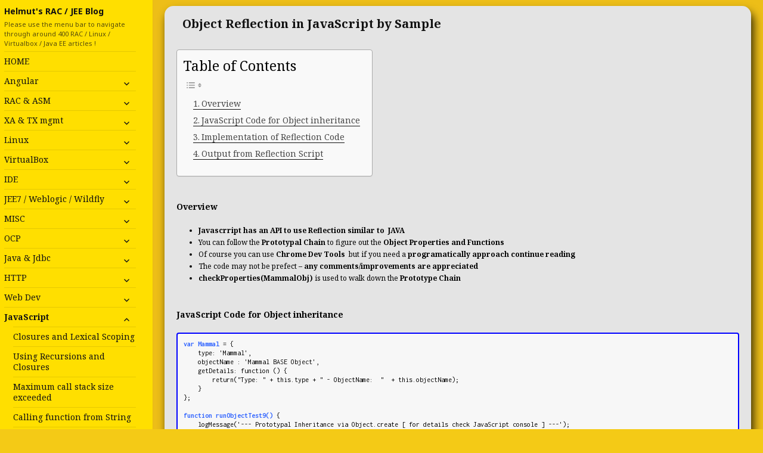

--- FILE ---
content_type: text/html; charset=UTF-8
request_url: https://www.hhutzler.de/blog/object-reflection-in-javascript-by-sample/
body_size: 32312
content:
<!DOCTYPE html>
<html lang="en-US" class="no-js">
<head>
	<meta charset="UTF-8">
	<meta name="viewport" content="width=device-width">
	<link rel="profile" href="https://gmpg.org/xfn/11">
	<link rel="pingback" href="https://www.hhutzler.de/blog/xmlrpc.php">
	<!--[if lt IE 9]>
	<script src="https://www.hhutzler.de/blog/wp-content/themes/twentyfifteen/js/html5.js?ver=3.7.0"></script>
	<![endif]-->
	<script>(function(html){html.className = html.className.replace(/\bno-js\b/,'js')})(document.documentElement);</script>
<meta name='robots' content='index, follow, max-image-preview:large, max-snippet:-1, max-video-preview:-1' />
<script type="text/javascript">
var trackScrolling=true;
var trackScrollingPercentage=false;
var ScrollingPercentageNumber=25;
var stLogInterval=10*1000;
var cutOffTime=900;
var trackNoEvents=false;
var trackNoMaxTime=false;
var docTitle='Object Reflection in JavaScript by Sample';
</script>

	<!-- This site is optimized with the Yoast SEO plugin v17.8 - https://yoast.com/wordpress/plugins/seo/ -->
	<title>Object Reflection in JavaScript by Sample | Helmut&#039;s RAC / JEE Blog</title>
	<link rel="canonical" href="https://www.hhutzler.de/blog/object-reflection-in-javascript-by-sample/" />
	<meta property="og:locale" content="en_US" />
	<meta property="og:type" content="article" />
	<meta property="og:title" content="Object Reflection in JavaScript by Sample | Helmut&#039;s RAC / JEE Blog" />
	<meta property="og:description" content="Overview Javascrript has an API to use Reflection similar to  JAVA You can follow the Prototypal Chain to figure out the Object Properties and Functions Of course you can use Chrome Dev Tools  but if you need a programatically approach continue reading The code may not be prefect &#8211; any comments/improvements are appreciated checkProperties(MammalObj) is &hellip; Continue reading Object Reflection in JavaScript by Sample" />
	<meta property="og:url" content="https://www.hhutzler.de/blog/object-reflection-in-javascript-by-sample/" />
	<meta property="og:site_name" content="Helmut&#039;s RAC / JEE Blog" />
	<meta property="article:modified_time" content="2017-03-21T12:45:12+00:00" />
	<meta name="twitter:label1" content="Est. reading time" />
	<meta name="twitter:data1" content="5 minutes" />
	<script type="application/ld+json" class="yoast-schema-graph">{"@context":"https://schema.org","@graph":[{"@type":"WebSite","@id":"https://www.hhutzler.de/blog/#website","url":"https://www.hhutzler.de/blog/","name":"Helmut&#039;s RAC / JEE Blog","description":"Please use the menu bar to navigate through around 400 RAC / Linux / Virtualbox / Java EE articles !","potentialAction":[{"@type":"SearchAction","target":{"@type":"EntryPoint","urlTemplate":"https://www.hhutzler.de/blog/?s={search_term_string}"},"query-input":"required name=search_term_string"}],"inLanguage":"en-US"},{"@type":"WebPage","@id":"https://www.hhutzler.de/blog/object-reflection-in-javascript-by-sample/#webpage","url":"https://www.hhutzler.de/blog/object-reflection-in-javascript-by-sample/","name":"Object Reflection in JavaScript by Sample | Helmut&#039;s RAC / JEE Blog","isPartOf":{"@id":"https://www.hhutzler.de/blog/#website"},"datePublished":"2016-04-07T07:36:51+00:00","dateModified":"2017-03-21T12:45:12+00:00","breadcrumb":{"@id":"https://www.hhutzler.de/blog/object-reflection-in-javascript-by-sample/#breadcrumb"},"inLanguage":"en-US","potentialAction":[{"@type":"ReadAction","target":["https://www.hhutzler.de/blog/object-reflection-in-javascript-by-sample/"]}]},{"@type":"BreadcrumbList","@id":"https://www.hhutzler.de/blog/object-reflection-in-javascript-by-sample/#breadcrumb","itemListElement":[{"@type":"ListItem","position":1,"name":"Home","item":"https://www.hhutzler.de/blog/"},{"@type":"ListItem","position":2,"name":"Object Reflection in JavaScript by Sample"}]}]}</script>
	<!-- / Yoast SEO plugin. -->


<link rel='dns-prefetch' href='//ajax.googleapis.com' />
<link rel='dns-prefetch' href='//maxcdn.bootstrapcdn.com' />
<link rel='dns-prefetch' href='//fonts.googleapis.com' />
<link rel='dns-prefetch' href='//s.w.org' />
<link href='https://fonts.gstatic.com' crossorigin rel='preconnect' />
<link rel="alternate" type="application/rss+xml" title="Helmut&#039;s RAC / JEE  Blog &raquo; Feed" href="https://www.hhutzler.de/blog/feed/" />
<link rel="alternate" type="application/rss+xml" title="Helmut&#039;s RAC / JEE  Blog &raquo; Comments Feed" href="https://www.hhutzler.de/blog/comments/feed/" />
<link rel="alternate" type="application/rss+xml" title="Helmut&#039;s RAC / JEE  Blog &raquo; Object Reflection in JavaScript by Sample Comments Feed" href="https://www.hhutzler.de/blog/object-reflection-in-javascript-by-sample/feed/" />
		<script>
			window._wpemojiSettings = {"baseUrl":"https:\/\/s.w.org\/images\/core\/emoji\/13.1.0\/72x72\/","ext":".png","svgUrl":"https:\/\/s.w.org\/images\/core\/emoji\/13.1.0\/svg\/","svgExt":".svg","source":{"concatemoji":"https:\/\/www.hhutzler.de\/blog\/wp-includes\/js\/wp-emoji-release.min.js?ver=5.8.12"}};
			!function(e,a,t){var n,r,o,i=a.createElement("canvas"),p=i.getContext&&i.getContext("2d");function s(e,t){var a=String.fromCharCode;p.clearRect(0,0,i.width,i.height),p.fillText(a.apply(this,e),0,0);e=i.toDataURL();return p.clearRect(0,0,i.width,i.height),p.fillText(a.apply(this,t),0,0),e===i.toDataURL()}function c(e){var t=a.createElement("script");t.src=e,t.defer=t.type="text/javascript",a.getElementsByTagName("head")[0].appendChild(t)}for(o=Array("flag","emoji"),t.supports={everything:!0,everythingExceptFlag:!0},r=0;r<o.length;r++)t.supports[o[r]]=function(e){if(!p||!p.fillText)return!1;switch(p.textBaseline="top",p.font="600 32px Arial",e){case"flag":return s([127987,65039,8205,9895,65039],[127987,65039,8203,9895,65039])?!1:!s([55356,56826,55356,56819],[55356,56826,8203,55356,56819])&&!s([55356,57332,56128,56423,56128,56418,56128,56421,56128,56430,56128,56423,56128,56447],[55356,57332,8203,56128,56423,8203,56128,56418,8203,56128,56421,8203,56128,56430,8203,56128,56423,8203,56128,56447]);case"emoji":return!s([10084,65039,8205,55357,56613],[10084,65039,8203,55357,56613])}return!1}(o[r]),t.supports.everything=t.supports.everything&&t.supports[o[r]],"flag"!==o[r]&&(t.supports.everythingExceptFlag=t.supports.everythingExceptFlag&&t.supports[o[r]]);t.supports.everythingExceptFlag=t.supports.everythingExceptFlag&&!t.supports.flag,t.DOMReady=!1,t.readyCallback=function(){t.DOMReady=!0},t.supports.everything||(n=function(){t.readyCallback()},a.addEventListener?(a.addEventListener("DOMContentLoaded",n,!1),e.addEventListener("load",n,!1)):(e.attachEvent("onload",n),a.attachEvent("onreadystatechange",function(){"complete"===a.readyState&&t.readyCallback()})),(n=t.source||{}).concatemoji?c(n.concatemoji):n.wpemoji&&n.twemoji&&(c(n.twemoji),c(n.wpemoji)))}(window,document,window._wpemojiSettings);
		</script>
		<style>
img.wp-smiley,
img.emoji {
	display: inline !important;
	border: none !important;
	box-shadow: none !important;
	height: 1em !important;
	width: 1em !important;
	margin: 0 .07em !important;
	vertical-align: -0.1em !important;
	background: none !important;
	padding: 0 !important;
}
</style>
	<link rel='stylesheet' id='wp-block-library-css'  href='https://www.hhutzler.de/blog/wp-includes/css/dist/block-library/style.min.css?ver=5.8.12' media='all' />
<style id='wp-block-library-theme-inline-css'>
#start-resizable-editor-section{display:none}.wp-block-audio figcaption{color:#555;font-size:13px;text-align:center}.is-dark-theme .wp-block-audio figcaption{color:hsla(0,0%,100%,.65)}.wp-block-code{font-family:Menlo,Consolas,monaco,monospace;color:#1e1e1e;padding:.8em 1em;border:1px solid #ddd;border-radius:4px}.wp-block-embed figcaption{color:#555;font-size:13px;text-align:center}.is-dark-theme .wp-block-embed figcaption{color:hsla(0,0%,100%,.65)}.blocks-gallery-caption{color:#555;font-size:13px;text-align:center}.is-dark-theme .blocks-gallery-caption{color:hsla(0,0%,100%,.65)}.wp-block-image figcaption{color:#555;font-size:13px;text-align:center}.is-dark-theme .wp-block-image figcaption{color:hsla(0,0%,100%,.65)}.wp-block-pullquote{border-top:4px solid;border-bottom:4px solid;margin-bottom:1.75em;color:currentColor}.wp-block-pullquote__citation,.wp-block-pullquote cite,.wp-block-pullquote footer{color:currentColor;text-transform:uppercase;font-size:.8125em;font-style:normal}.wp-block-quote{border-left:.25em solid;margin:0 0 1.75em;padding-left:1em}.wp-block-quote cite,.wp-block-quote footer{color:currentColor;font-size:.8125em;position:relative;font-style:normal}.wp-block-quote.has-text-align-right{border-left:none;border-right:.25em solid;padding-left:0;padding-right:1em}.wp-block-quote.has-text-align-center{border:none;padding-left:0}.wp-block-quote.is-large,.wp-block-quote.is-style-large{border:none}.wp-block-search .wp-block-search__label{font-weight:700}.wp-block-group.has-background{padding:1.25em 2.375em;margin-top:0;margin-bottom:0}.wp-block-separator{border:none;border-bottom:2px solid;margin-left:auto;margin-right:auto;opacity:.4}.wp-block-separator:not(.is-style-wide):not(.is-style-dots){width:100px}.wp-block-separator.has-background:not(.is-style-dots){border-bottom:none;height:1px}.wp-block-separator.has-background:not(.is-style-wide):not(.is-style-dots){height:2px}.wp-block-table thead{border-bottom:3px solid}.wp-block-table tfoot{border-top:3px solid}.wp-block-table td,.wp-block-table th{padding:.5em;border:1px solid;word-break:normal}.wp-block-table figcaption{color:#555;font-size:13px;text-align:center}.is-dark-theme .wp-block-table figcaption{color:hsla(0,0%,100%,.65)}.wp-block-video figcaption{color:#555;font-size:13px;text-align:center}.is-dark-theme .wp-block-video figcaption{color:hsla(0,0%,100%,.65)}.wp-block-template-part.has-background{padding:1.25em 2.375em;margin-top:0;margin-bottom:0}#end-resizable-editor-section{display:none}
</style>
<link rel='stylesheet' id='cptch_stylesheet-css'  href='https://www.hhutzler.de/blog/wp-content/plugins/captcha/css/front_end_style.css?ver=4.2.9' media='all' />
<link rel='stylesheet' id='dashicons-css'  href='https://www.hhutzler.de/blog/wp-includes/css/dashicons.min.css?ver=5.8.12' media='all' />
<link rel='stylesheet' id='cptch_desktop_style-css'  href='https://www.hhutzler.de/blog/wp-content/plugins/captcha/css/desktop_style.css?ver=4.2.9' media='all' />
<link rel='stylesheet' id='ez-toc-css'  href='https://www.hhutzler.de/blog/wp-content/plugins/easy-table-of-contents/assets/css/screen.min.css?ver=2.0.69.1' media='all' />
<style id='ez-toc-inline-css'>
div#ez-toc-container .ez-toc-title {font-size: 120%;}div#ez-toc-container .ez-toc-title {font-weight: 500;}div#ez-toc-container ul li {font-size: 95%;}div#ez-toc-container ul li {font-weight: 500;}div#ez-toc-container nav ul ul li {font-size: 90%;}
.ez-toc-container-direction {direction: ltr;}.ez-toc-counter ul{counter-reset: item ;}.ez-toc-counter nav ul li a::before {content: counters(item, '.', decimal) '. ';display: inline-block;counter-increment: item;flex-grow: 0;flex-shrink: 0;margin-right: .2em; float: left; }.ez-toc-widget-direction {direction: ltr;}.ez-toc-widget-container ul{counter-reset: item ;}.ez-toc-widget-container nav ul li a::before {content: counters(item, '.', decimal) '. ';display: inline-block;counter-increment: item;flex-grow: 0;flex-shrink: 0;margin-right: .2em; float: left; }
</style>
<link rel='stylesheet' id='cssStyles-css'  href='https://www.hhutzler.de/blog/wp-content/themes/twentyfifteen-child/css/genericCSS.css?ver=5.8.12' media='all' />
<link rel='stylesheet' id='bootstrapStyles-css'  href='https://maxcdn.bootstrapcdn.com/bootstrap/3.3.7/css/bootstrap.min.css?ver=5.8.12' media='all' />
<link rel='stylesheet' id='twentyfifteen-fonts-css'  href='https://fonts.googleapis.com/css?family=Noto+Sans%3A400italic%2C700italic%2C400%2C700%7CNoto+Serif%3A400italic%2C700italic%2C400%2C700%7CInconsolata%3A400%2C700&#038;subset=latin%2Clatin-ext&#038;display=fallback' media='all' />
<link rel='stylesheet' id='genericons-css'  href='https://www.hhutzler.de/blog/wp-content/themes/twentyfifteen/genericons/genericons.css?ver=20201208' media='all' />
<link rel='stylesheet' id='twentyfifteen-style-css'  href='https://www.hhutzler.de/blog/wp-content/themes/twentyfifteen-child/style.css?ver=20201208' media='all' />
<style id='twentyfifteen-style-inline-css'>
	/* Color Scheme */

	/* Background Color */
	body {
		background-color: #f4ca16;
	}

	/* Sidebar Background Color */
	body:before,
	.site-header {
		background-color: #ffdf00;
	}

	/* Box Background Color */
	.post-navigation,
	.pagination,
	.secondary,
	.site-footer,
	.hentry,
	.page-header,
	.page-content,
	.comments-area,
	.widecolumn {
		background-color: #ffffff;
	}

	/* Box Background Color */
	button,
	input[type="button"],
	input[type="reset"],
	input[type="submit"],
	.pagination .prev,
	.pagination .next,
	.widget_calendar tbody a,
	.widget_calendar tbody a:hover,
	.widget_calendar tbody a:focus,
	.page-links a,
	.page-links a:hover,
	.page-links a:focus,
	.sticky-post {
		color: #ffffff;
	}

	/* Main Text Color */
	button,
	input[type="button"],
	input[type="reset"],
	input[type="submit"],
	.pagination .prev,
	.pagination .next,
	.widget_calendar tbody a,
	.page-links a,
	.sticky-post {
		background-color: #111111;
	}

	/* Main Text Color */
	body,
	blockquote cite,
	blockquote small,
	a,
	.dropdown-toggle:after,
	.image-navigation a:hover,
	.image-navigation a:focus,
	.comment-navigation a:hover,
	.comment-navigation a:focus,
	.widget-title,
	.entry-footer a:hover,
	.entry-footer a:focus,
	.comment-metadata a:hover,
	.comment-metadata a:focus,
	.pingback .edit-link a:hover,
	.pingback .edit-link a:focus,
	.comment-list .reply a:hover,
	.comment-list .reply a:focus,
	.site-info a:hover,
	.site-info a:focus {
		color: #111111;
	}

	/* Main Text Color */
	.entry-content a,
	.entry-summary a,
	.page-content a,
	.comment-content a,
	.pingback .comment-body > a,
	.author-description a,
	.taxonomy-description a,
	.textwidget a,
	.entry-footer a:hover,
	.comment-metadata a:hover,
	.pingback .edit-link a:hover,
	.comment-list .reply a:hover,
	.site-info a:hover {
		border-color: #111111;
	}

	/* Secondary Text Color */
	button:hover,
	button:focus,
	input[type="button"]:hover,
	input[type="button"]:focus,
	input[type="reset"]:hover,
	input[type="reset"]:focus,
	input[type="submit"]:hover,
	input[type="submit"]:focus,
	.pagination .prev:hover,
	.pagination .prev:focus,
	.pagination .next:hover,
	.pagination .next:focus,
	.widget_calendar tbody a:hover,
	.widget_calendar tbody a:focus,
	.page-links a:hover,
	.page-links a:focus {
		background-color: #111111; /* Fallback for IE7 and IE8 */
		background-color: rgba( 17, 17, 17, 0.7);
	}

	/* Secondary Text Color */
	blockquote,
	a:hover,
	a:focus,
	.main-navigation .menu-item-description,
	.post-navigation .meta-nav,
	.post-navigation a:hover .post-title,
	.post-navigation a:focus .post-title,
	.image-navigation,
	.image-navigation a,
	.comment-navigation,
	.comment-navigation a,
	.widget,
	.author-heading,
	.entry-footer,
	.entry-footer a,
	.taxonomy-description,
	.page-links > .page-links-title,
	.entry-caption,
	.comment-author,
	.comment-metadata,
	.comment-metadata a,
	.pingback .edit-link,
	.pingback .edit-link a,
	.post-password-form label,
	.comment-form label,
	.comment-notes,
	.comment-awaiting-moderation,
	.logged-in-as,
	.form-allowed-tags,
	.no-comments,
	.site-info,
	.site-info a,
	.wp-caption-text,
	.gallery-caption,
	.comment-list .reply a,
	.widecolumn label,
	.widecolumn .mu_register label {
		color: #111111; /* Fallback for IE7 and IE8 */
		color: rgba( 17, 17, 17, 0.7);
	}

	/* Secondary Text Color */
	blockquote,
	.logged-in-as a:hover,
	.comment-author a:hover {
		border-color: #111111; /* Fallback for IE7 and IE8 */
		border-color: rgba( 17, 17, 17, 0.7);
	}

	/* Border Color */
	hr,
	.dropdown-toggle:hover,
	.dropdown-toggle:focus {
		background-color: #111111; /* Fallback for IE7 and IE8 */
		background-color: rgba( 17, 17, 17, 0.1);
	}

	/* Border Color */
	pre,
	abbr[title],
	table,
	th,
	td,
	input,
	textarea,
	.main-navigation ul,
	.main-navigation li,
	.post-navigation,
	.post-navigation div + div,
	.pagination,
	.comment-navigation,
	.widget li,
	.widget_categories .children,
	.widget_nav_menu .sub-menu,
	.widget_pages .children,
	.site-header,
	.site-footer,
	.hentry + .hentry,
	.author-info,
	.entry-content .page-links a,
	.page-links > span,
	.page-header,
	.comments-area,
	.comment-list + .comment-respond,
	.comment-list article,
	.comment-list .pingback,
	.comment-list .trackback,
	.comment-list .reply a,
	.no-comments {
		border-color: #111111; /* Fallback for IE7 and IE8 */
		border-color: rgba( 17, 17, 17, 0.1);
	}

	/* Border Focus Color */
	a:focus,
	button:focus,
	input:focus {
		outline-color: #111111; /* Fallback for IE7 and IE8 */
		outline-color: rgba( 17, 17, 17, 0.3);
	}

	input:focus,
	textarea:focus {
		border-color: #111111; /* Fallback for IE7 and IE8 */
		border-color: rgba( 17, 17, 17, 0.3);
	}

	/* Sidebar Link Color */
	.secondary-toggle:before {
		color: #111111;
	}

	.site-title a,
	.site-description {
		color: #111111;
	}

	/* Sidebar Text Color */
	.site-title a:hover,
	.site-title a:focus {
		color: rgba( 17, 17, 17, 0.7);
	}

	/* Sidebar Border Color */
	.secondary-toggle {
		border-color: #111111; /* Fallback for IE7 and IE8 */
		border-color: rgba( 17, 17, 17, 0.1);
	}

	/* Sidebar Border Focus Color */
	.secondary-toggle:hover,
	.secondary-toggle:focus {
		border-color: #111111; /* Fallback for IE7 and IE8 */
		border-color: rgba( 17, 17, 17, 0.3);
	}

	.site-title a {
		outline-color: #111111; /* Fallback for IE7 and IE8 */
		outline-color: rgba( 17, 17, 17, 0.3);
	}

	/* Meta Background Color */
	.entry-footer {
		background-color: #f1f1f1;
	}

	@media screen and (min-width: 38.75em) {
		/* Main Text Color */
		.page-header {
			border-color: #111111;
		}
	}

	@media screen and (min-width: 59.6875em) {
		/* Make sure its transparent on desktop */
		.site-header,
		.secondary {
			background-color: transparent;
		}

		/* Sidebar Background Color */
		.widget button,
		.widget input[type="button"],
		.widget input[type="reset"],
		.widget input[type="submit"],
		.widget_calendar tbody a,
		.widget_calendar tbody a:hover,
		.widget_calendar tbody a:focus {
			color: #ffdf00;
		}

		/* Sidebar Link Color */
		.secondary a,
		.dropdown-toggle:after,
		.widget-title,
		.widget blockquote cite,
		.widget blockquote small {
			color: #111111;
		}

		.widget button,
		.widget input[type="button"],
		.widget input[type="reset"],
		.widget input[type="submit"],
		.widget_calendar tbody a {
			background-color: #111111;
		}

		.textwidget a {
			border-color: #111111;
		}

		/* Sidebar Text Color */
		.secondary a:hover,
		.secondary a:focus,
		.main-navigation .menu-item-description,
		.widget,
		.widget blockquote,
		.widget .wp-caption-text,
		.widget .gallery-caption {
			color: rgba( 17, 17, 17, 0.7);
		}

		.widget button:hover,
		.widget button:focus,
		.widget input[type="button"]:hover,
		.widget input[type="button"]:focus,
		.widget input[type="reset"]:hover,
		.widget input[type="reset"]:focus,
		.widget input[type="submit"]:hover,
		.widget input[type="submit"]:focus,
		.widget_calendar tbody a:hover,
		.widget_calendar tbody a:focus {
			background-color: rgba( 17, 17, 17, 0.7);
		}

		.widget blockquote {
			border-color: rgba( 17, 17, 17, 0.7);
		}

		/* Sidebar Border Color */
		.main-navigation ul,
		.main-navigation li,
		.widget input,
		.widget textarea,
		.widget table,
		.widget th,
		.widget td,
		.widget pre,
		.widget li,
		.widget_categories .children,
		.widget_nav_menu .sub-menu,
		.widget_pages .children,
		.widget abbr[title] {
			border-color: rgba( 17, 17, 17, 0.1);
		}

		.dropdown-toggle:hover,
		.dropdown-toggle:focus,
		.widget hr {
			background-color: rgba( 17, 17, 17, 0.1);
		}

		.widget input:focus,
		.widget textarea:focus {
			border-color: rgba( 17, 17, 17, 0.3);
		}

		.sidebar a:focus,
		.dropdown-toggle:focus {
			outline-color: rgba( 17, 17, 17, 0.3);
		}
	}
</style>
<link rel='stylesheet' id='twentyfifteen-block-style-css'  href='https://www.hhutzler.de/blog/wp-content/themes/twentyfifteen/css/blocks.css?ver=20190102' media='all' />
<!--[if lt IE 9]>
<link rel='stylesheet' id='twentyfifteen-ie-css'  href='https://www.hhutzler.de/blog/wp-content/themes/twentyfifteen/css/ie.css?ver=20170916' media='all' />
<![endif]-->
<!--[if lt IE 8]>
<link rel='stylesheet' id='twentyfifteen-ie7-css'  href='https://www.hhutzler.de/blog/wp-content/themes/twentyfifteen/css/ie7.css?ver=20141210' media='all' />
<![endif]-->
<script src='https://ajax.googleapis.com/ajax/libs/jquery/3.3.1/jquery.min.js?ver=5.8.12' id='jQuery-js'></script>
<script src='https://maxcdn.bootstrapcdn.com/bootstrap/3.3.7/js/bootstrap.min.js?ver=5.8.12' id='bootstrap-js'></script>
<script src='https://www.hhutzler.de/blog/wp-includes/js/jquery/jquery.min.js?ver=3.6.0' id='jquery-core-js'></script>
<script src='https://www.hhutzler.de/blog/wp-includes/js/jquery/jquery-migrate.min.js?ver=3.3.2' id='jquery-migrate-js'></script>
<script src='https://www.hhutzler.de/blog/wp-content/themes/twentyfifteen-child/scripts/myJSLib.js?ver=0.9' id='localLib-js'></script>
<link rel="https://api.w.org/" href="https://www.hhutzler.de/blog/wp-json/" /><link rel="alternate" type="application/json" href="https://www.hhutzler.de/blog/wp-json/wp/v2/pages/6045" /><link rel="EditURI" type="application/rsd+xml" title="RSD" href="https://www.hhutzler.de/blog/xmlrpc.php?rsd" />
<link rel="wlwmanifest" type="application/wlwmanifest+xml" href="https://www.hhutzler.de/blog/wp-includes/wlwmanifest.xml" /> 
<meta name="generator" content="WordPress 5.8.12" />
<link rel='shortlink' href='https://www.hhutzler.de/blog/?p=6045' />
<link rel="alternate" type="application/json+oembed" href="https://www.hhutzler.de/blog/wp-json/oembed/1.0/embed?url=https%3A%2F%2Fwww.hhutzler.de%2Fblog%2Fobject-reflection-in-javascript-by-sample%2F" />
<link rel="alternate" type="text/xml+oembed" href="https://www.hhutzler.de/blog/wp-json/oembed/1.0/embed?url=https%3A%2F%2Fwww.hhutzler.de%2Fblog%2Fobject-reflection-in-javascript-by-sample%2F&#038;format=xml" />
<!-- Analytics by WP Statistics v14.10.3 - https://wp-statistics.com -->
<style>.recentcomments a{display:inline !important;padding:0 !important;margin:0 !important;}</style></head>

<body class="page-template-default page page-id-6045 wp-embed-responsive">
<div id="page" class="hfeed site">
	<a class="skip-link screen-reader-text" href="#content">Skip to content</a>

	<div id="sidebar" class="sidebar">
		<header id="masthead" class="site-header" role="banner">
			<div class="site-branding">
										<p class="site-title"><a href="https://www.hhutzler.de/blog/" rel="home">Helmut&#039;s RAC / JEE  Blog</a></p>
												<p class="site-description">Please use the menu bar to navigate through around 400 RAC / Linux / Virtualbox / Java EE articles !</p>
										<button class="secondary-toggle">Menu and widgets</button>
			</div><!-- .site-branding -->
		</header><!-- .site-header -->

			<div id="secondary" class="secondary">

					<nav id="site-navigation" class="main-navigation" role="navigation">
				<div class="menu-main-menu-container"><ul id="menu-main-menu" class="nav-menu"><li id="menu-item-11" class="menu-item menu-item-type-post_type menu-item-object-page menu-item-11"><a href="https://www.hhutzler.de/blog/main/">HOME</a></li>
<li id="menu-item-7680" class="menu-item menu-item-type-custom menu-item-object-custom menu-item-has-children menu-item-7680"><a href="http://*">Angular</a>
<ul class="sub-menu">
	<li id="menu-item-7685" class="menu-item menu-item-type-post_type menu-item-object-page menu-item-7685"><a href="https://www.hhutzler.de/blog/angular-testing-protractor/">Angular – Testing with Protractor</a></li>
	<li id="menu-item-7684" class="menu-item menu-item-type-post_type menu-item-object-page menu-item-7684"><a href="https://www.hhutzler.de/blog/angular-6-using-karma-testing/">Angular 6: Using Karma for Unit Testing</a></li>
	<li id="menu-item-7683" class="menu-item menu-item-type-post_type menu-item-object-page menu-item-7683"><a href="https://www.hhutzler.de/blog/create-nginx-docker-container-windows-pro/">Create an NGINX docker Container on Windows Pro</a></li>
	<li id="menu-item-7682" class="menu-item menu-item-type-post_type menu-item-object-page menu-item-7682"><a href="https://www.hhutzler.de/blog/using-angular-4/">Using Angular 6</a></li>
	<li id="menu-item-7681" class="menu-item menu-item-type-post_type menu-item-object-page menu-item-7681"><a href="https://www.hhutzler.de/blog/using-bootstrap/">Using Bootstrap</a></li>
</ul>
</li>
<li id="menu-item-400" class="menu-item menu-item-type-custom menu-item-object-custom menu-item-has-children menu-item-400"><a href="#">RAC &#038; ASM</a>
<ul class="sub-menu">
	<li id="menu-item-6516" class="menu-item menu-item-type-custom menu-item-object-custom menu-item-has-children menu-item-6516"><a href="http://*">12.2 related Articles</a>
	<ul class="sub-menu">
		<li id="menu-item-6517" class="menu-item menu-item-type-post_type menu-item-object-post menu-item-6517"><a href="https://www.hhutzler.de/blog/12-2-convert-admin-managed-rac-database-policy-managed/">Convert database to Policy Managed</a></li>
	</ul>
</li>
	<li id="menu-item-4032" class="menu-item menu-item-type-custom menu-item-object-custom menu-item-has-children menu-item-4032"><a href="http://*">12c feature</a>
	<ul class="sub-menu">
		<li id="menu-item-3505" class="menu-item menu-item-type-post_type menu-item-object-page menu-item-3505"><a href="https://www.hhutzler.de/blog/rac-12c-an-pluggable-databases/">Pluggable DB</a></li>
		<li id="menu-item-4234" class="menu-item menu-item-type-post_type menu-item-object-page menu-item-4234"><a href="https://www.hhutzler.de/blog/flex-asm-new-12c-feature/">FLEX ASM</a></li>
		<li id="menu-item-4031" class="menu-item menu-item-type-post_type menu-item-object-page menu-item-4031"><a href="https://www.hhutzler.de/blog/12c-feature-vipapplication-failover-on-leaf-nodes/">LEAF Notes in 12c</a></li>
		<li id="menu-item-4257" class="menu-item menu-item-type-post_type menu-item-object-page menu-item-4257"><a href="https://www.hhutzler.de/blog/12c-feature-acfshanfs/">HANFS</a></li>
		<li id="menu-item-4375" class="menu-item menu-item-type-custom menu-item-object-custom menu-item-4375"><a href="http://www.hhutzler.de/blog/using-management-repository-feature-12c/">Management Repository</a></li>
		<li id="menu-item-4734" class="menu-item menu-item-type-post_type menu-item-object-page menu-item-4734"><a href="https://www.hhutzler.de/blog/recreate-the-gi-management-repository-database-12-1-0-1/">Recreate MGMT DB</a></li>
		<li id="menu-item-4033" class="menu-item menu-item-type-post_type menu-item-object-page menu-item-4033"><a href="https://www.hhutzler.de/blog/12c-feature-using-crsctl-eval-delete-to-track-the-impact-of-a-server-outage/">Crsctl EVALUATION command</a></li>
	</ul>
</li>
	<li id="menu-item-4316" class="menu-item menu-item-type-custom menu-item-object-custom menu-item-has-children menu-item-4316"><a href="http://*">RAC Tools</a>
	<ul class="sub-menu">
		<li id="menu-item-5520" class="menu-item menu-item-type-post_type menu-item-object-post menu-item-5520"><a href="https://www.hhutzler.de/blog/how-to-fix-a-rac-database-startup-problem-with-orachk-in-5-minutes/">Orachk</a></li>
		<li id="menu-item-3366" class="menu-item menu-item-type-custom menu-item-object-custom menu-item-has-children menu-item-3366"><a href="http://*">OSWatcher</a>
		<ul class="sub-menu">
			<li id="menu-item-2857" class="menu-item menu-item-type-post_type menu-item-object-page menu-item-2857"><a href="https://www.hhutzler.de/blog/oswatcher-installation-and-usage/">OSWatcher  Usage</a></li>
			<li id="menu-item-3361" class="menu-item menu-item-type-post_type menu-item-object-page menu-item-3361"><a href="https://www.hhutzler.de/blog/debugging-a-node-eviction-using-oswatcher/">Debugging  Node Eviction</a></li>
		</ul>
</li>
		<li id="menu-item-2794" class="menu-item menu-item-type-custom menu-item-object-custom menu-item-has-children menu-item-2794"><a href="http://*">Cluvfy</a>
		<ul class="sub-menu">
			<li id="menu-item-2886" class="menu-item menu-item-type-post_type menu-item-object-page menu-item-2886"><a href="https://www.hhutzler.de/blog/cluvfy/">Cluvfy Usage</a></li>
			<li id="menu-item-2840" class="menu-item menu-item-type-post_type menu-item-object-page menu-item-2840"><a href="https://www.hhutzler.de/blog/cluvfy_error/">Common cluvfy errors</a></li>
			<li id="menu-item-5021" class="menu-item menu-item-type-post_type menu-item-object-post menu-item-5021"><a href="https://www.hhutzler.de/blog/debug-cluvfy-error-error-prvf-9802/">Debug Cluvfy:  PRVF-9802</a></li>
		</ul>
</li>
		<li id="menu-item-2795" class="menu-item menu-item-type-custom menu-item-object-custom menu-item-has-children menu-item-2795"><a href="http://*">Cluster Health Monitor</a>
		<ul class="sub-menu">
			<li id="menu-item-3364" class="menu-item menu-item-type-post_type menu-item-object-page menu-item-3364"><a href="https://www.hhutzler.de/blog/debug-a-stressed-rac-node-with-chm/">Debugging  Node Eviction</a></li>
			<li id="menu-item-3269" class="menu-item menu-item-type-post_type menu-item-object-page menu-item-3269"><a href="https://www.hhutzler.de/blog/convert-chm-data-to-more-human-readable-format-like-vmstat-resources/">Display CHM in tabular form</a></li>
			<li id="menu-item-2810" class="menu-item menu-item-type-post_type menu-item-object-page menu-item-2810"><a href="https://www.hhutzler.de/blog/cluster-health-monitor-chmg/">Cluster Health Monitor</a></li>
			<li id="menu-item-2813" class="menu-item menu-item-type-post_type menu-item-object-page menu-item-2813"><a href="https://www.hhutzler.de/blog/oclumon/">Display data with oclumon</a></li>
		</ul>
</li>
		<li id="menu-item-2990" class="menu-item menu-item-type-custom menu-item-object-custom menu-item-has-children menu-item-2990"><a href="http://*">OUI / Opatch</a>
		<ul class="sub-menu">
			<li id="menu-item-2855" class="menu-item menu-item-type-post_type menu-item-object-page menu-item-2855"><a href="https://www.hhutzler.de/blog/oracle-installer-and-rac-installation/">Oracle Installer OUI</a></li>
			<li id="menu-item-2991" class="menu-item menu-item-type-post_type menu-item-object-page menu-item-2991"><a href="https://www.hhutzler.de/blog/2986-2/">Install newest Opatch</a></li>
			<li id="menu-item-3863" class="menu-item menu-item-type-post_type menu-item-object-page menu-item-3863"><a href="https://www.hhutzler.de/blog/opatch-fails-with-version-check-error-when-installing-11-2-0-4-3-with-opatch-11-2-0-3-6/">Opatch</a></li>
		</ul>
</li>
		<li id="menu-item-2858" class="menu-item menu-item-type-post_type menu-item-object-page menu-item-2858"><a href="https://www.hhutzler.de/blog/rac-realtime-monitoring-with-oratop/">Monitoring with ORATOP</a></li>
		<li id="menu-item-2809" class="menu-item menu-item-type-post_type menu-item-object-page menu-item-2809"><a href="https://www.hhutzler.de/blog/raccheck/">RACCheck</a></li>
		<li id="menu-item-2811" class="menu-item menu-item-type-post_type menu-item-object-page menu-item-2811"><a href="https://www.hhutzler.de/blog/procwatcher-setup-and-usage/">Procwatcher Usage</a></li>
		<li id="menu-item-2865" class="menu-item menu-item-type-post_type menu-item-object-page menu-item-2865"><a href="https://www.hhutzler.de/blog/trace-file-analyzer-collector-tfa-collector/">TFA Collector Usage</a></li>
	</ul>
</li>
	<li id="menu-item-2478" class="menu-item menu-item-type-custom menu-item-object-custom menu-item-has-children menu-item-2478"><a href="http://*">ASM/ACFS/DBFS</a>
	<ul class="sub-menu">
		<li id="menu-item-3972" class="menu-item menu-item-type-custom menu-item-object-custom menu-item-has-children menu-item-3972"><a href="http://*">Diag/Errors/Overview</a>
		<ul class="sub-menu">
			<li id="menu-item-3932" class="menu-item menu-item-type-post_type menu-item-object-page menu-item-3932"><a href="https://www.hhutzler.de/blog/generic-asm-overview/">Generic ASM Overview</a></li>
			<li id="menu-item-3727" class="menu-item menu-item-type-post_type menu-item-object-page menu-item-3727"><a href="https://www.hhutzler.de/blog/asm-tools-used-by-support-kfod-kfed-amdu-doc-id-1485597-1/">Using KFOD, KFED, AMDU</a></li>
			<li id="menu-item-2500" class="menu-item menu-item-type-post_type menu-item-object-page menu-item-2500"><a href="https://www.hhutzler.de/blog/asm_commands/">Useful ASM Commands</a></li>
			<li id="menu-item-3933" class="menu-item menu-item-type-post_type menu-item-object-page menu-item-3933"><a href="https://www.hhutzler.de/blog/diagnostics-for-asm-basic-issues/">Diagnostics for ASM</a></li>
			<li id="menu-item-2479" class="menu-item menu-item-type-post_type menu-item-object-page menu-item-2479"><a href="https://www.hhutzler.de/blog/crs-doesnt-start-due-to-crs-1714-error/">ASM doesn&#8217;t start  CRS-1714</a></li>
			<li id="menu-item-2505" class="menu-item menu-item-type-post_type menu-item-object-page menu-item-2505"><a href="https://www.hhutzler.de/blog/ora-15040_mount_dg/">ORA-15040, ORA-15042  error</a></li>
			<li id="menu-item-4329" class="menu-item menu-item-type-post_type menu-item-object-page menu-item-4329"><a href="https://www.hhutzler.de/blog/root-sh-fails-with-clsrsc-366-after-adding-a-node-back-to-an-asm-cluster/">root.sh : CLSRSC-366</a></li>
		</ul>
</li>
		<li id="menu-item-2792" class="menu-item menu-item-type-custom menu-item-object-custom menu-item-has-children menu-item-2792"><a href="http://*">ACFS</a>
		<ul class="sub-menu">
			<li id="menu-item-3930" class="menu-item menu-item-type-post_type menu-item-object-page menu-item-3930"><a href="https://www.hhutzler.de/blog/acfs-a-closer-look/">ACFS – A closer look</a></li>
			<li id="menu-item-3479" class="menu-item menu-item-type-post_type menu-item-object-page menu-item-3479"><a href="https://www.hhutzler.de/blog/acfs-install-on-top-of-grid-12-1/">ACFS 12.1 installation</a></li>
			<li id="menu-item-2807" class="menu-item menu-item-type-post_type menu-item-object-page menu-item-2807"><a href="https://www.hhutzler.de/blog/acfs_install/">ACFS 11.2 install</a></li>
			<li id="menu-item-2808" class="menu-item menu-item-type-post_type menu-item-object-page menu-item-2808"><a href="https://www.hhutzler.de/blog/acfs_snapshots/">ACFS Snapshots 11.2</a></li>
			<li id="menu-item-4247" class="menu-item menu-item-type-post_type menu-item-object-page menu-item-4247"><a href="https://www.hhutzler.de/blog/debugging-acfs-mount-errors-acfs-02017/">Mount error :  ACFS-2017</a></li>
		</ul>
</li>
		<li id="menu-item-3931" class="menu-item menu-item-type-custom menu-item-object-custom menu-item-has-children menu-item-3931"><a href="http://*">DBFS</a>
		<ul class="sub-menu">
			<li id="menu-item-3929" class="menu-item menu-item-type-post_type menu-item-object-page menu-item-3929"><a href="https://www.hhutzler.de/blog/debugging-prolbems-when-mounting-a-dbfs/">Errors mounting DBFS</a></li>
			<li id="menu-item-3928" class="menu-item menu-item-type-post_type menu-item-object-page menu-item-3928"><a href="https://www.hhutzler.de/blog/setup-dbfs-on-rac-11-2-0-4-3-uek3-13-using-fuse-2-8-3/">Setup DBFS</a></li>
		</ul>
</li>
		<li id="menu-item-4341" class="menu-item menu-item-type-custom menu-item-object-custom menu-item-has-children menu-item-4341"><a href="http://*">DNFS</a>
		<ul class="sub-menu">
			<li id="menu-item-2799" class="menu-item menu-item-type-post_type menu-item-object-page menu-item-2799"><a href="https://www.hhutzler.de/blog/dnfs-direct-nfs-setup-for-11-2-0-4-3-node-rac-cluster-on-oel-6-4/">DNFS   11.2.0.4 3</a></li>
		</ul>
</li>
		<li id="menu-item-4342" class="menu-item menu-item-type-custom menu-item-object-custom menu-item-has-children menu-item-4342"><a href="http://*">ISCSI/Multipath</a>
		<ul class="sub-menu">
			<li id="menu-item-2800" class="menu-item menu-item-type-post_type menu-item-object-page menu-item-2800"><a href="https://www.hhutzler.de/blog/rac-11-2-0-4-setup-using-openfiler-with-multipathed-iscsi-disks/">OPENFILER &#8211; Multipath setup</a></li>
		</ul>
</li>
		<li id="menu-item-3717" class="menu-item menu-item-type-custom menu-item-object-custom menu-item-has-children menu-item-3717"><a href="http://*">ASM Operations</a>
		<ul class="sub-menu">
			<li id="menu-item-3927" class="menu-item menu-item-type-post_type menu-item-object-page menu-item-3927"><a href="https://www.hhutzler.de/blog/asm-backup-and-restore-dg-metadata/">md_backup / mount  DG</a></li>
			<li id="menu-item-3875" class="menu-item menu-item-type-post_type menu-item-object-page menu-item-3875"><a href="https://www.hhutzler.de/blog/asm-drop-diskgroup/">Create/Drop DG</a></li>
			<li id="menu-item-3713" class="menu-item menu-item-type-post_type menu-item-object-page menu-item-3713"><a href="https://www.hhutzler.de/blog/asm-cancel-a-drop-disk-operation/">Cancel  DROP Disk</a></li>
			<li id="menu-item-3712" class="menu-item menu-item-type-post_type menu-item-object-page menu-item-3712"><a href="https://www.hhutzler.de/blog/asm-operation-rename-an-asm-disk/">Rename  ASM disk</a></li>
			<li id="menu-item-3737" class="menu-item menu-item-type-post_type menu-item-object-page menu-item-3737"><a href="https://www.hhutzler.de/blog/asm-operation-rename-diksgroup-with-renamedg/">Rename Diskgroup</a></li>
		</ul>
</li>
		<li id="menu-item-3718" class="menu-item menu-item-type-custom menu-item-object-custom menu-item-has-children menu-item-3718"><a href="http://*">Recovering DG</a>
		<ul class="sub-menu">
			<li id="menu-item-3714" class="menu-item menu-item-type-post_type menu-item-object-page menu-item-3714"><a href="https://www.hhutzler.de/blog/recovering-ocr-dg-when-all-disks-are-lost/">OCR DG lost  all disks</a></li>
			<li id="menu-item-3716" class="menu-item menu-item-type-post_type menu-item-object-page menu-item-3716"><a href="https://www.hhutzler.de/blog/recovering-ocr-dg-when-missing-a-single-disk/">OCR DG lost single disk</a></li>
			<li id="menu-item-3719" class="menu-item menu-item-type-post_type menu-item-object-page menu-item-3719"><a href="https://www.hhutzler.de/blog/recover-rac-database-after-loosing-fra-diskgroup/">Recovering FRA DG</a></li>
		</ul>
</li>
		<li id="menu-item-3709" class="menu-item menu-item-type-custom menu-item-object-custom menu-item-has-children menu-item-3709"><a href="http://*">Block/Disk corruption</a>
		<ul class="sub-menu">
			<li id="menu-item-3707" class="menu-item menu-item-type-post_type menu-item-object-page menu-item-3707"><a href="https://www.hhutzler.de/blog/locate-asm-datablocks-at-os-level/">Locate ASM bloks</a></li>
			<li id="menu-item-3706" class="menu-item menu-item-type-post_type menu-item-object-page menu-item-3706"><a href="https://www.hhutzler.de/blog/how-asm-fixes-block-corruption-with-normal-redundancy-dg/">Fixing block corruption</a></li>
			<li id="menu-item-3708" class="menu-item menu-item-type-post_type menu-item-object-page menu-item-3708"><a href="https://www.hhutzler.de/blog/using-kfeddd-to-repair-asm-disk-header-corruption/">Using kfed repair</a></li>
		</ul>
</li>
		<li id="menu-item-3710" class="menu-item menu-item-type-custom menu-item-object-custom menu-item-has-children menu-item-3710"><a href="http://*">ASM and Udev</a>
		<ul class="sub-menu">
			<li id="menu-item-2519" class="menu-item menu-item-type-post_type menu-item-object-page menu-item-2519"><a href="https://www.hhutzler.de/blog/udev-setup-for-a-multipath-env/">UDEV for Multipath env</a></li>
			<li id="menu-item-2520" class="menu-item menu-item-type-post_type menu-item-object-page menu-item-2520"><a href="https://www.hhutzler.de/blog/configure-udev-rules-for-asm-devices/">Udev  for ASM devices</a></li>
		</ul>
</li>
		<li id="menu-item-3711" class="menu-item menu-item-type-custom menu-item-object-custom menu-item-has-children menu-item-3711"><a href="http://*">ASM SPfile</a>
		<ul class="sub-menu">
			<li id="menu-item-2495" class="menu-item menu-item-type-post_type menu-item-object-page menu-item-2495"><a href="https://www.hhutzler.de/blog/using-asm-spfile/">Using ASM spfile</a></li>
			<li id="menu-item-2489" class="menu-item menu-item-type-post_type menu-item-object-page menu-item-2489"><a href="https://www.hhutzler.de/blog/asm_boot/">How  ASM reads a spfile ?</a></li>
		</ul>
</li>
	</ul>
</li>
	<li id="menu-item-1954" class="menu-item menu-item-type-custom menu-item-object-custom menu-item-has-children menu-item-1954"><a href="http://*">RAC NETWORKING</a>
	<ul class="sub-menu">
		<li id="menu-item-5118" class="menu-item menu-item-type-post_type menu-item-object-post menu-item-5118"><a href="https://www.hhutzler.de/blog/setup-dns-ntp-and-dhcp-for-a-mixed-racinternet-usage/">Setup DNS, NTP,DHCP</a></li>
		<li id="menu-item-5054" class="menu-item menu-item-type-post_type menu-item-object-post menu-item-5054"><a href="https://www.hhutzler.de/blog/pitfalls-changing-public-ip-address-rac-cluster-env-detailed-debugging-steps/">Change  Public IP</a></li>
		<li id="menu-item-4764" class="menu-item menu-item-type-post_type menu-item-object-page menu-item-4764"><a href="https://www.hhutzler.de/blog/verify-ci-device/">Verify CI device</a></li>
		<li id="menu-item-3123" class="menu-item menu-item-type-post_type menu-item-object-page menu-item-3123"><a href="https://www.hhutzler.de/blog/debugging-network-problems-in-a-3-node-cluster-using-a-bash-script/">Debugging Network</a></li>
		<li id="menu-item-2005" class="menu-item menu-item-type-custom menu-item-object-custom menu-item-has-children menu-item-2005"><a href="http://*">GNS</a>
		<ul class="sub-menu">
			<li id="menu-item-5532" class="menu-item menu-item-type-post_type menu-item-object-post menu-item-5532"><a href="https://www.hhutzler.de/blog/connection-timeout-message-when-running-nslookup-against-gns-scan-listener-address/">GNS SCAN Timeouts</a></li>
			<li id="menu-item-5037" class="menu-item menu-item-type-post_type menu-item-object-post menu-item-5037"><a href="https://www.hhutzler.de/blog/recreate-gns-12102/">Recreate GNS 12102</a></li>
			<li id="menu-item-1998" class="menu-item menu-item-type-post_type menu-item-object-page menu-item-1998"><a href="https://www.hhutzler.de/blog/gns/">GNS Overview and Usage</a></li>
			<li id="menu-item-1996" class="menu-item menu-item-type-post_type menu-item-object-page menu-item-1996"><a href="https://www.hhutzler.de/blog/change-gns-subdomain-and-gns-vip-address-11-2-0-4/">Recreate GNS 11204</a></li>
			<li id="menu-item-4312" class="menu-item menu-item-type-post_type menu-item-object-page menu-item-4312"><a href="https://www.hhutzler.de/blog/cleanup-gns-entries-when-nslookup-scan_address-returns-more-than-3-addresses/">Cleanup GNS</a></li>
		</ul>
</li>
		<li id="menu-item-1955" class="menu-item menu-item-type-custom menu-item-object-custom menu-item-has-children menu-item-1955"><a href="http://*">HAIP</a>
		<ul class="sub-menu">
			<li id="menu-item-1992" class="menu-item menu-item-type-post_type menu-item-object-page menu-item-1992"><a href="https://www.hhutzler.de/blog/add-a-new-network-interface-to-the-cluster_interconnect-haip/">Add network to HAIP</a></li>
			<li id="menu-item-4831" class="menu-item menu-item-type-post_type menu-item-object-page menu-item-4831"><a href="https://www.hhutzler.de/blog/haip-is-not-starting-on-all-nodes-clsu_get_private_ip_addr-failed-retval7-grid-down/">Debug HAIP</a></li>
		</ul>
</li>
		<li id="menu-item-660" class="menu-item menu-item-type-custom menu-item-object-custom menu-item-has-children menu-item-660"><a href="#">SCAN Listener</a>
		<ul class="sub-menu">
			<li id="menu-item-3097" class="menu-item menu-item-type-post_type menu-item-object-page menu-item-3097"><a href="https://www.hhutzler.de/blog/how-to-recreate-scan-listeners-to-align-nslookup-ip-adresses-and-scan-listeners/">Recreate SCAN listeners</a></li>
			<li id="menu-item-1967" class="menu-item menu-item-type-post_type menu-item-object-page menu-item-1967"><a href="https://www.hhutzler.de/blog/scan_listener_info/">Print Scan Listener status</a></li>
			<li id="menu-item-658" class="menu-item menu-item-type-post_type menu-item-object-page menu-item-658"><a href="https://www.hhutzler.de/blog/scan_listener_restart/">Restart Scan Listener</a></li>
		</ul>
</li>
		<li id="menu-item-661" class="menu-item menu-item-type-custom menu-item-object-custom menu-item-has-children menu-item-661"><a href="#">VIP</a>
		<ul class="sub-menu">
			<li id="menu-item-659" class="menu-item menu-item-type-post_type menu-item-object-page menu-item-659"><a href="https://www.hhutzler.de/blog/vip_info/">Change VIP to ONLINE status</a></li>
		</ul>
</li>
		<li id="menu-item-2751" class="menu-item menu-item-type-post_type menu-item-object-page menu-item-2751"><a href="https://www.hhutzler.de/blog/dbca-10-2-0-1-fails-with-ora-12519-on-adding-a-new-rac-instance/">Static Listener Config</a></li>
		<li id="menu-item-4579" class="menu-item menu-item-type-custom menu-item-object-custom menu-item-has-children menu-item-4579"><a href="http://*">Nodeapps</a>
		<ul class="sub-menu">
			<li id="menu-item-4658" class="menu-item menu-item-type-post_type menu-item-object-page menu-item-4658"><a href="https://www.hhutzler.de/blog/changing-netmask-ip-address-and-device-for-the-cluster-interconnect/">Change NETMASK,+ &#8230;</a></li>
			<li id="menu-item-2880" class="menu-item menu-item-type-post_type menu-item-object-page menu-item-2880"><a href="https://www.hhutzler.de/blog/change_private_ip/">Change CI IP address</a></li>
			<li id="menu-item-4578" class="menu-item menu-item-type-post_type menu-item-object-page menu-item-4578"><a href="https://www.hhutzler.de/blog/switching-private-cluster-interconnect-device-from-eth2-to-eth3/">Switching CI device</a></li>
		</ul>
</li>
	</ul>
</li>
	<li id="menu-item-3360" class="menu-item menu-item-type-custom menu-item-object-custom menu-item-has-children menu-item-3360"><a href="http://*">Troubleshooting</a>
	<ul class="sub-menu">
		<li id="menu-item-4832" class="menu-item menu-item-type-post_type menu-item-object-page menu-item-4832"><a href="https://www.hhutzler.de/blog/haip-is-not-starting-on-all-nodes-clsu_get_private_ip_addr-failed-retval7-grid-down/">Debug HAIP</a></li>
		<li id="menu-item-4809" class="menu-item menu-item-type-custom menu-item-object-custom menu-item-has-children menu-item-4809"><a href="http://*">Debugging GIPC</a>
		<ul class="sub-menu">
			<li id="menu-item-4810" class="menu-item menu-item-type-post_type menu-item-object-page menu-item-4810"><a href="https://www.hhutzler.de/blog/debug-gipc/">DEBUG GIPC</a></li>
			<li id="menu-item-4811" class="menu-item menu-item-type-post_type menu-item-object-page menu-item-4811"><a href="https://www.hhutzler.de/blog/gipc-defects/">GIPC Defects</a></li>
		</ul>
</li>
		<li id="menu-item-4812" class="menu-item menu-item-type-custom menu-item-object-custom menu-item-has-children menu-item-4812"><a href="http://*">Debugging Network/Listener</a>
		<ul class="sub-menu">
			<li id="menu-item-3367" class="menu-item menu-item-type-post_type menu-item-object-page menu-item-3367"><a href="https://www.hhutzler.de/blog/debugging-network-problems-in-a-3-node-cluster-using-a-bash-script/">Debugging Network</a></li>
			<li id="menu-item-4061" class="menu-item menu-item-type-post_type menu-item-object-page menu-item-4061"><a href="https://www.hhutzler.de/blog/debug-a-rac-listener-status-change-from-online-to-intermediate-check-timed-outstable/">Debug  RAC listener</a></li>
		</ul>
</li>
		<li id="menu-item-3480" class="menu-item menu-item-type-post_type menu-item-object-page menu-item-3480"><a href="https://www.hhutzler.de/blog/tfa-web/">Using ISDE and TFA WEB</a></li>
		<li id="menu-item-3368" class="menu-item menu-item-type-post_type menu-item-object-page menu-item-3368"><a href="https://www.hhutzler.de/blog/debug-node-eviction-triggered-by-low-cpu-andor-pagingswapping/">Debugging Node Eviction</a></li>
		<li id="menu-item-3365" class="menu-item menu-item-type-post_type menu-item-object-page menu-item-3365"><a href="https://www.hhutzler.de/blog/troubleshooting-clusterware-startup-problems/">Debug CRS OHASD startup</a></li>
		<li id="menu-item-3483" class="menu-item menu-item-type-post_type menu-item-object-page menu-item-3483"><a href="https://www.hhutzler.de/blog/debugging-drm/">Debugging DRM</a></li>
		<li id="menu-item-3481" class="menu-item menu-item-type-post_type menu-item-object-page menu-item-3481"><a href="https://www.hhutzler.de/blog/debug-install-problems/">DEBUG Install problems</a></li>
		<li id="menu-item-3482" class="menu-item menu-item-type-post_type menu-item-object-page menu-item-3482"><a href="https://www.hhutzler.de/blog/debug-upgrade-problems/">Debug Upgrade Problems</a></li>
		<li id="menu-item-3363" class="menu-item menu-item-type-post_type menu-item-object-page menu-item-3363"><a href="https://www.hhutzler.de/blog/debug-a-rac-node-eviction-by-reading-lmbh-trace-file/">Reading  LMBH trace file</a></li>
		<li id="menu-item-2883" class="menu-item menu-item-type-post_type menu-item-object-page menu-item-2883"><a href="https://www.hhutzler.de/blog/analyze_crsd_logfiles/">Analyze logs using TINTs</a></li>
		<li id="menu-item-2884" class="menu-item menu-item-type-post_type menu-item-object-page menu-item-2884"><a href="https://www.hhutzler.de/blog/tracing-lms-processes-by-using-dbms_system-set_ev/">Tracing LMS with set_ev</a></li>
	</ul>
</li>
	<li id="menu-item-2783" class="menu-item menu-item-type-custom menu-item-object-custom menu-item-has-children menu-item-2783"><a href="http://*">ClusterWare</a>
	<ul class="sub-menu">
		<li id="menu-item-4781" class="menu-item menu-item-type-custom menu-item-object-custom menu-item-has-children menu-item-4781"><a href="http://*">Resources</a>
		<ul class="sub-menu">
			<li id="menu-item-4779" class="menu-item menu-item-type-post_type menu-item-object-page menu-item-4779"><a href="https://www.hhutzler.de/blog/what-os-process-is-stopping-my-resource-like-services/">Who stops my resource ?</a></li>
			<li id="menu-item-4618" class="menu-item menu-item-type-post_type menu-item-object-page menu-item-4618"><a href="https://www.hhutzler.de/blog/manually-add-a-databaseinstance-resources-after-complete-crs-reconfiguration/">Recreate database resource</a></li>
			<li id="menu-item-3013" class="menu-item menu-item-type-post_type menu-item-object-page menu-item-3013"><a href="https://www.hhutzler.de/blog/managing-resources/">Managing Resources</a></li>
			<li id="menu-item-4699" class="menu-item menu-item-type-post_type menu-item-object-page menu-item-4699"><a href="https://www.hhutzler.de/blog/rac-admin-add-and-remove-a-rac-instance/">Add/remove  RAC instance</a></li>
		</ul>
</li>
		<li id="menu-item-4530" class="menu-item menu-item-type-custom menu-item-object-custom menu-item-has-children menu-item-4530"><a href="http://*">CRS</a>
		<ul class="sub-menu">
			<li id="menu-item-4612" class="menu-item menu-item-type-post_type menu-item-object-page menu-item-4612"><a href="https://www.hhutzler.de/blog/pin-and-unpin-a-node/">Pin and Unpin a node</a></li>
			<li id="menu-item-4532" class="menu-item menu-item-type-post_type menu-item-object-page menu-item-4532"><a href="https://www.hhutzler.de/blog/switch-crs-stack/">Switch CRS stack</a></li>
			<li id="menu-item-4547" class="menu-item menu-item-type-post_type menu-item-object-page menu-item-4547"><a href="https://www.hhutzler.de/blog/what-does-crsctl-query-crs-releaseversion-activeversion-softwareversion-mean/">CRS versions</a></li>
		</ul>
</li>
		<li id="menu-item-2802" class="menu-item menu-item-type-custom menu-item-object-custom menu-item-has-children menu-item-2802"><a href="http://*">OLR, OCR and Votedisk</a>
		<ul class="sub-menu">
			<li id="menu-item-4627" class="menu-item menu-item-type-post_type menu-item-object-page menu-item-4627"><a href="https://www.hhutzler.de/blog/reconfigure-crs-after-a-corruption/">Full  OCR reconfig</a></li>
			<li id="menu-item-4592" class="menu-item menu-item-type-post_type menu-item-object-page menu-item-4592"><a href="https://www.hhutzler.de/blog/restore-ocr-from-a-weekly-backup/">Restore OCR from backup</a></li>
			<li id="menu-item-3066" class="menu-item menu-item-type-post_type menu-item-object-page menu-item-3066"><a href="https://www.hhutzler.de/blog/recovering-corrupted-olr-after-procl-5-procl-26-error/">Backup and Recover OLR</a></li>
			<li id="menu-item-2805" class="menu-item menu-item-type-post_type menu-item-object-page menu-item-2805"><a href="https://www.hhutzler.de/blog/relocate-ocr-and-voting-disks-to-a-different-asm-diskgroup/">Relocate OCR Voting Disks</a></li>
			<li id="menu-item-2796" class="menu-item menu-item-type-post_type menu-item-object-page menu-item-2796"><a href="https://www.hhutzler.de/blog/cleanup-root-sh-setups-during-failed-crs-10g-11-1-installation/">Cleanup  CRS 10g, 11g</a></li>
			<li id="menu-item-2967" class="menu-item menu-item-type-post_type menu-item-object-page menu-item-2967"><a href="https://www.hhutzler.de/blog/rebuild-ocr-for-a-single-rac-note/">Recreate 11.2 OCR</a></li>
			<li id="menu-item-2879" class="menu-item menu-item-type-post_type menu-item-object-page menu-item-2879"><a href="https://www.hhutzler.de/blog/find_ocr_master_node/">Find OCR Master Node</a></li>
		</ul>
</li>
		<li id="menu-item-3075" class="menu-item menu-item-type-custom menu-item-object-custom menu-item-has-children menu-item-3075"><a href="http://*">GPnP</a>
		<ul class="sub-menu">
			<li id="menu-item-3074" class="menu-item menu-item-type-post_type menu-item-object-page menu-item-3074"><a href="https://www.hhutzler.de/blog/fix-a-wrong-entry-profile-xml-and-redistribute-the-fixed-profile-with-gpnptool-put/">Fix  profile.xml problems</a></li>
			<li id="menu-item-3076" class="menu-item menu-item-type-post_type menu-item-object-page menu-item-3076"><a href="https://www.hhutzler.de/blog/plug_and_play/">Grid Plug and Play ( GPnP )</a></li>
		</ul>
</li>
		<li id="menu-item-2952" class="menu-item menu-item-type-custom menu-item-object-custom menu-item-has-children menu-item-2952"><a href="http://*">CRS_STARTUP_Problems</a>
		<ul class="sub-menu">
			<li id="menu-item-5084" class="menu-item menu-item-type-post_type menu-item-object-post menu-item-5084"><a href="https://www.hhutzler.de/blog/troubleshooting-clusterware-startup-problems-dtrace/">Debug CW with DTRACE</a></li>
			<li id="menu-item-5032" class="menu-item menu-item-type-post_type menu-item-object-post menu-item-5032"><a href="https://www.hhutzler.de/blog/troubleshooting-clusterware-clusterware-component-error-address-already-us/">Address already in use</a></li>
			<li id="menu-item-2953" class="menu-item menu-item-type-post_type menu-item-object-page menu-item-2953"><a href="https://www.hhutzler.de/blog/crs-does-not-start-gipc-report-error-29-msg-gipcretconnectionrefused/">GIPC error  [29]  msg</a></li>
			<li id="menu-item-3369" class="menu-item menu-item-type-post_type menu-item-object-page menu-item-3369"><a href="https://www.hhutzler.de/blog/troubleshooting-clusterware-startup-problems/">Debug CW startup</a></li>
		</ul>
</li>
		<li id="menu-item-2793" class="menu-item menu-item-type-custom menu-item-object-custom menu-item-has-children menu-item-2793"><a href="http://*">CW &#8211; Errors/Corruption</a>
		<ul class="sub-menu">
			<li id="menu-item-4667" class="menu-item menu-item-type-post_type menu-item-object-page menu-item-4667"><a href="https://www.hhutzler.de/blog/gipcd-errors/">GIPCD Errors</a></li>
			<li id="menu-item-2934" class="menu-item menu-item-type-post_type menu-item-object-page menu-item-2934"><a href="https://www.hhutzler.de/blog/startup-database-policy-managed-database-fails-with-crs-2643/">Startup db  &#8211;  CRS-2643</a></li>
			<li id="menu-item-2968" class="menu-item menu-item-type-post_type menu-item-object-page menu-item-2968"><a href="https://www.hhutzler.de/blog/dropping-an-already-deleted-diskgroup-returns-crs-222-crs-2730/">Drop DG: CRS-222  CRS-2730</a></li>
			<li id="menu-item-2797" class="menu-item menu-item-type-post_type menu-item-object-page menu-item-2797"><a href="https://www.hhutzler.de/blog/restore-ocr-after-crs-210-error-and-ocr-corruption/">CRS-210  / OCR corruption</a></li>
			<li id="menu-item-2798" class="menu-item menu-item-type-post_type menu-item-object-page menu-item-2798"><a href="https://www.hhutzler.de/blog/dbca-10-2-0-1-fails-with-ora-12519-on-adding-a-new-rac-instance/">Add Node ORA-12519</a></li>
		</ul>
</li>
		<li id="menu-item-2806" class="menu-item menu-item-type-post_type menu-item-object-page menu-item-2806"><a href="https://www.hhutzler.de/blog/clusterware_for_3rd_party/">CW with 3rd party</a></li>
		<li id="menu-item-2912" class="menu-item menu-item-type-post_type menu-item-object-page menu-item-2912"><a href="https://www.hhutzler.de/blog/recreate-10-2-nodeappsrac-listener-asm-and-db-instance-after-an-ocr-corruption-not-supported/">Recreate 10.2 Nodeapps, ..</a></li>
	</ul>
</li>
	<li id="menu-item-2817" class="menu-item menu-item-type-custom menu-item-object-custom menu-item-has-children menu-item-2817"><a href="http://*">Cache Fusion II / DRM</a>
	<ul class="sub-menu">
		<li id="menu-item-2818" class="menu-item menu-item-type-post_type menu-item-object-page menu-item-2818"><a href="https://www.hhutzler.de/blog/a-closer-look-into-drm-dynamic-resource-management/">A closer look into DRM</a></li>
		<li id="menu-item-2819" class="menu-item menu-item-type-post_type menu-item-object-page menu-item-2819"><a href="https://www.hhutzler.de/blog/a-closer-look-at-cache-fusion-ii/">Cache Fusion II</a></li>
		<li id="menu-item-3524" class="menu-item menu-item-type-post_type menu-item-object-page menu-item-3524"><a href="https://www.hhutzler.de/blog/mapping-between-resources-and-datablocks-by-using-rowid/">Mapping res and  ROWID</a></li>
	</ul>
</li>
	<li id="menu-item-736" class="menu-item menu-item-type-custom menu-item-object-custom menu-item-has-children menu-item-736"><a href="#">Install/Upgrade/Cloning</a>
	<ul class="sub-menu">
		<li id="menu-item-4512" class="menu-item menu-item-type-custom menu-item-object-custom menu-item-has-children menu-item-4512"><a href="http://*">root.sh / rootupgrade.sh</a>
		<ul class="sub-menu">
			<li id="menu-item-4513" class="menu-item menu-item-type-post_type menu-item-object-page menu-item-4513"><a href="https://www.hhutzler.de/blog/rerunning-root-sh-if-ocr-dg-is-still-available/">Rerunning root.sh</a></li>
			<li id="menu-item-4552" class="menu-item menu-item-type-post_type menu-item-object-page menu-item-4552"><a href="https://www.hhutzler.de/blog/rerunning-rootupgrade-sh-after-failures/">Rerunning rootupgrade.sh</a></li>
		</ul>
</li>
		<li id="menu-item-4095" class="menu-item menu-item-type-custom menu-item-object-custom menu-item-has-children menu-item-4095"><a href="http://*">Upgrade</a>
		<ul class="sub-menu">
			<li id="menu-item-4569" class="menu-item menu-item-type-post_type menu-item-object-page menu-item-4569"><a href="https://www.hhutzler.de/blog/downgrade-grid-11-2-0-4-to-11-2-0-3-11/">Downgrade  to 11.2.0.3</a></li>
			<li id="menu-item-4568" class="menu-item menu-item-type-post_type menu-item-object-page menu-item-4568"><a href="https://www.hhutzler.de/blog/upgrade-to-grid-11-2-0-3-11-to-11-2-0-4/">Upgrade to 11.2.0.4</a></li>
			<li id="menu-item-4091" class="menu-item menu-item-type-post_type menu-item-object-page menu-item-4091"><a href="https://www.hhutzler.de/blog/debug-upgrade-problems/">Debug Upgrade Problems</a></li>
			<li id="menu-item-4117" class="menu-item menu-item-type-post_type menu-item-object-page menu-item-4117"><a href="https://www.hhutzler.de/blog/upgrade-flex-asm-cluster-fom-12-1-0-1-to-12-1-0-2/">Upgrade FLEX ASM</a></li>
			<li id="menu-item-4182" class="menu-item menu-item-type-post_type menu-item-object-page menu-item-4182"><a href="https://www.hhutzler.de/blog/upgrade-12-1-0-1-oracle-multitenant-environment-to-12-1-0-2/">Upgrade PDB to 12.1.0.2</a></li>
			<li id="menu-item-4116" class="menu-item menu-item-type-post_type menu-item-object-page menu-item-4116"><a href="https://www.hhutzler.de/blog/upgrading-form-12-1-0-1-to-12-1-0-2-using-flex-cluster-hangs-with-progress-bar-frozzen-at-at-7/">OUI hangs at  7%</a></li>
		</ul>
</li>
		<li id="menu-item-4094" class="menu-item menu-item-type-custom menu-item-object-custom menu-item-has-children menu-item-4094"><a href="http://*">Install</a>
		<ul class="sub-menu">
			<li id="menu-item-6534" class="menu-item menu-item-type-post_type menu-item-object-post menu-item-6534"><a href="https://www.hhutzler.de/blog/install-rac-12-2-0-1-pm-policy-managed/">Install RAC 12cR2  PM</a></li>
			<li id="menu-item-5168" class="menu-item menu-item-type-post_type menu-item-object-post menu-item-5168"><a href="https://www.hhutzler.de/blog/install-rac-12-1-0-2-pm-policy-managed/">Install RAC 12.1.0.2 PM</a></li>
			<li id="menu-item-4596" class="menu-item menu-item-type-post_type menu-item-object-page menu-item-4596"><a href="https://www.hhutzler.de/blog/recreate-oui-central-inventory-in-real-applications-clusters-after-ins-42012-error/">Recreate OUI Inventory</a></li>
			<li id="menu-item-4631" class="menu-item menu-item-type-post_type menu-item-object-page menu-item-4631"><a href="https://www.hhutzler.de/blog/creating-standard-groups-users-for-11-2-grid-installation/">Creating  Groups, Users</a></li>
			<li id="menu-item-4531" class="menu-item menu-item-type-post_type menu-item-object-page menu-item-4531"><a href="https://www.hhutzler.de/blog/setting-oracle_base-oracle_home-for-rac-installaions/">Setting ORACLE_BASE</a></li>
			<li id="menu-item-4090" class="menu-item menu-item-type-post_type menu-item-object-page menu-item-4090"><a href="https://www.hhutzler.de/blog/debug-install-problems/">DEBUG Install problems</a></li>
			<li id="menu-item-4388" class="menu-item menu-item-type-post_type menu-item-object-page menu-item-4388"><a href="https://www.hhutzler.de/blog/install-rac-one-node-database-12c/">RAC One Node  ( 12c )</a></li>
			<li id="menu-item-1946" class="menu-item menu-item-type-post_type menu-item-object-page menu-item-1946"><a href="https://www.hhutzler.de/blog/install-oracle-rac-12-1oel-6-4-and-virtualbox-4-2-with-gns-and-udev/">Install 12.1/GNS/ASMLib</a></li>
			<li id="menu-item-1973" class="menu-item menu-item-type-post_type menu-item-object-page menu-item-1973"><a href="https://www.hhutzler.de/blog/install-oracle-rac-11-2-0-4oel-6-4-and-virtualbox-4-2-with-gns-and-udev/">Install 11.2.0.4/GNS</a></li>
			<li id="menu-item-735" class="menu-item menu-item-type-post_type menu-item-object-page menu-item-735"><a href="https://www.hhutzler.de/blog/install_rac_11203_with_gns/">Install 11.2.0.3/GNS</a></li>
			<li id="menu-item-2747" class="menu-item menu-item-type-post_type menu-item-object-page menu-item-2747"><a href="https://www.hhutzler.de/blog/2681-2/">Install CRS 10.2.0.1 OEL 5.10</a></li>
			<li id="menu-item-2782" class="menu-item menu-item-type-post_type menu-item-object-page menu-item-2782"><a href="https://www.hhutzler.de/blog/install-rac-10-2-0-1-on-top-of-oel-5-10-and-virtualbox-4-2/">Install RAC 10.2.0.1</a></li>
		</ul>
</li>
		<li id="menu-item-4096" class="menu-item menu-item-type-custom menu-item-object-custom menu-item-has-children menu-item-4096"><a href="http://*">Cloning/Addnode</a>
		<ul class="sub-menu">
			<li id="menu-item-4343" class="menu-item menu-item-type-post_type menu-item-object-page menu-item-4343"><a href="https://www.hhutzler.de/blog/delete-a-node-from-oracle-database-12-1-0-2/">12c:  Delete Node</a></li>
			<li id="menu-item-1976" class="menu-item menu-item-type-post_type menu-item-object-page menu-item-1976"><a href="https://www.hhutzler.de/blog/clone_crs/">11.2: clone CRS</a></li>
			<li id="menu-item-1981" class="menu-item menu-item-type-post_type menu-item-object-page menu-item-1981"><a href="https://www.hhutzler.de/blog/addnode-setup/">Add  Node 11.2</a></li>
			<li id="menu-item-2743" class="menu-item menu-item-type-post_type menu-item-object-page menu-item-2743"><a href="https://www.hhutzler.de/blog/add-a-node-to-10-2-0-1-rac/">10.2.0.1 Add  Node</a></li>
		</ul>
</li>
		<li id="menu-item-4157" class="menu-item menu-item-type-custom menu-item-object-custom menu-item-has-children menu-item-4157"><a href="http://*">CRS CLEANUP</a>
		<ul class="sub-menu">
			<li id="menu-item-1977" class="menu-item menu-item-type-post_type menu-item-object-page menu-item-1977"><a href="https://www.hhutzler.de/blog/cleanup-steps-for-failedmissingdeleted-crs-installation/">Cleanup   11.2 CRS installation</a></li>
			<li id="menu-item-2750" class="menu-item menu-item-type-post_type menu-item-object-page menu-item-2750"><a href="https://www.hhutzler.de/blog/cleanup-root-sh-setups-during-failed-crs-10g-11-1-installation/">Cleanup  failed CRS 10.2 install</a></li>
			<li id="menu-item-1980" class="menu-item menu-item-type-post_type menu-item-object-page menu-item-1980"><a href="https://www.hhutzler.de/blog/delete_crs_manually/">Manually delete 11.2  CRS</a></li>
			<li id="menu-item-2744" class="menu-item menu-item-type-post_type menu-item-object-page menu-item-2744"><a href="https://www.hhutzler.de/blog/removing-a-crashed-node-from-ocr-rac-10-2-0-1/">Removing  node  &#8211; 10.2.0.1</a></li>
		</ul>
</li>
		<li id="menu-item-4158" class="menu-item menu-item-type-custom menu-item-object-custom menu-item-has-children menu-item-4158"><a href="http://*">Kernel UPGRADE</a>
		<ul class="sub-menu">
			<li id="menu-item-3537" class="menu-item menu-item-type-post_type menu-item-object-page menu-item-3537"><a href="https://www.hhutzler.de/blog/upgrade-oel-6-4-with-kernel-2-6-to-uek-kernel-3-8-13-oel-6-5/">UEK 3.8.13 OEL 6.5 upgrade</a></li>
		</ul>
</li>
	</ul>
</li>
	<li id="menu-item-1947" class="menu-item menu-item-type-custom menu-item-object-custom menu-item-has-children menu-item-1947"><a href="http://*">PATCHING</a>
	<ul class="sub-menu">
		<li id="menu-item-5007" class="menu-item menu-item-type-post_type menu-item-object-post menu-item-5007"><a href="https://www.hhutzler.de/blog/using-datapatch-rac-env/">Using datapatch with RAC</a></li>
		<li id="menu-item-5008" class="menu-item menu-item-type-post_type menu-item-object-post menu-item-5008"><a href="https://www.hhutzler.de/blog/manually-applying-cw-patch-12-1-0-1-5/">Manual apply CW Patch</a></li>
		<li id="menu-item-1951" class="menu-item menu-item-type-post_type menu-item-object-page menu-item-1951"><a href="https://www.hhutzler.de/blog/generic-psu-patching-considerations/">PSU Patching Info</a></li>
		<li id="menu-item-3857" class="menu-item menu-item-type-post_type menu-item-object-page menu-item-3857"><a href="https://www.hhutzler.de/blog/debug-problems-after-a-failed-patch-installation-with-opatch-auto/">Opatch auto error</a></li>
		<li id="menu-item-3858" class="menu-item menu-item-type-custom menu-item-object-custom menu-item-has-children menu-item-3858"><a href="http://*">Installing PSU11.2.x.x.x</a>
		<ul class="sub-menu">
			<li id="menu-item-4757" class="menu-item menu-item-type-post_type menu-item-object-page menu-item-4757"><a href="https://www.hhutzler.de/blog/installdeinstall-psu-11-2-0-4-4/">Install/Deinstall PSU 11.2.0.4.4</a></li>
			<li id="menu-item-4537" class="menu-item menu-item-type-post_type menu-item-object-page menu-item-4537"><a href="https://www.hhutzler.de/blog/install-psu-11-2-0-3-11/">Install PSU  11.2.0.3.11</a></li>
			<li id="menu-item-3856" class="menu-item menu-item-type-post_type menu-item-object-page menu-item-3856"><a href="https://www.hhutzler.de/blog/install-psu-11-2-0-4-3/">Install PSU 11.2.0.4.3</a></li>
			<li id="menu-item-3056" class="menu-item menu-item-type-post_type menu-item-object-page menu-item-3056"><a href="https://www.hhutzler.de/blog/how-to-manually-apply-a-grid-infrastructure-psu-without-opatch-auto/">Manually apply 11.2.0.4.2</a></li>
			<li id="menu-item-1952" class="menu-item menu-item-type-post_type menu-item-object-page menu-item-1952"><a href="https://www.hhutzler.de/blog/installation-of-psu-11-2-0-3-8-patch-17272731-on-top-of-oel-6-4/">Install  PSU 11.2.0.3.8</a></li>
			<li id="menu-item-1953" class="menu-item menu-item-type-post_type menu-item-object-page menu-item-1953"><a href="https://www.hhutzler.de/blog/opatch-auto-generating-30-steps-to-install-psu-11-2-0-3-8-on-a-rac-instance/">PSU 11.2.0.3.8  &#8211; 30 Installation steps</a></li>
			<li id="menu-item-1995" class="menu-item menu-item-type-post_type menu-item-object-page menu-item-1995"><a href="https://www.hhutzler.de/blog/grid_112034/">Install Grid PSU 11.2.0.3.4</a></li>
		</ul>
</li>
		<li id="menu-item-2780" class="menu-item menu-item-type-post_type menu-item-object-page menu-item-2780"><a href="https://www.hhutzler.de/blog/install-patch-set-10-2-0-5-on-top-of-10-2-0-1-base-release/">Install Patch Set 10.2.0.5</a></li>
		<li id="menu-item-1948" class="menu-item menu-item-type-post_type menu-item-object-page menu-item-1948"><a href="https://www.hhutzler.de/blog/tracking-history-of-patchet-and-psu-patches/">Tracking PSU patches</a></li>
		<li id="menu-item-1950" class="menu-item menu-item-type-post_type menu-item-object-page menu-item-1950"><a href="https://www.hhutzler.de/blog/deinstallation-of-psu-11-2-0-3-8-patch-17272731/">Deinstallation PSU 11.2.0.3.8</a></li>
	</ul>
</li>
	<li id="menu-item-2033" class="menu-item menu-item-type-custom menu-item-object-custom menu-item-has-children menu-item-2033"><a href="http://*">Performance</a>
	<ul class="sub-menu">
		<li id="menu-item-2217" class="menu-item menu-item-type-custom menu-item-object-custom menu-item-has-children menu-item-2217"><a href="http://*">Overview / Important Docs</a>
		<ul class="sub-menu">
			<li id="menu-item-2064" class="menu-item menu-item-type-custom menu-item-object-custom menu-item-2064"><a href="http://www.hhutzler.de/RAC/DOCS/Oracle_RAC_12c_Practical_Performance_Management_and_Tuning_Michael_Zoll.pdf">12c Perf Guide &#8211; Michael Zoll</a></li>
			<li id="menu-item-2060" class="menu-item menu-item-type-post_type menu-item-object-page menu-item-2060"><a href="https://www.hhutzler.de/blog/rac-performance-overview/">RAC Performance Overview</a></li>
			<li id="menu-item-2063" class="menu-item menu-item-type-post_type menu-item-object-page menu-item-2063"><a href="https://www.hhutzler.de/blog/rac-wait-events-summary/">RAC Wait Events Summary</a></li>
		</ul>
</li>
		<li id="menu-item-2219" class="menu-item menu-item-type-custom menu-item-object-custom menu-item-has-children menu-item-2219"><a href="http://*">Specific GC Wait Events</a>
		<ul class="sub-menu">
			<li id="menu-item-2131" class="menu-item menu-item-type-post_type menu-item-object-page menu-item-2131"><a href="https://www.hhutzler.de/blog/debugging-and-fixing-rac-wait-events-for-right-hand-side-index-growth-gc-buffer-busy-release-gc-buffer-busy-acquire/">RHS: Gc buffer busy release/ acquire</a></li>
			<li id="menu-item-2053" class="menu-item menu-item-type-post_type menu-item-object-page menu-item-2053"><a href="https://www.hhutzler.de/blog/gc-cr-block-3-way-wait-event/">GC CR Block 3-Way/Block Busy Wait Event</a></li>
			<li id="menu-item-2119" class="menu-item menu-item-type-post_type menu-item-object-page menu-item-2119"><a href="https://www.hhutzler.de/blog/sequence-performance-with-rac/">Sequence – SV contention</a></li>
			<li id="menu-item-2273" class="menu-item menu-item-type-post_type menu-item-object-page menu-item-2273"><a href="https://www.hhutzler.de/blog/rac-wait-event_gcs_log_flush_sync/">Gcs Log Flush Sync</a></li>
		</ul>
</li>
		<li id="menu-item-2218" class="menu-item menu-item-type-custom menu-item-object-custom menu-item-has-children menu-item-2218"><a href="http://*">AWR / ASH and EM related</a>
		<ul class="sub-menu">
			<li id="menu-item-2065" class="menu-item menu-item-type-post_type menu-item-object-page menu-item-2065"><a href="https://www.hhutzler.de/blog/rac-awr-sample/">RAC AWR sample</a></li>
			<li id="menu-item-2289" class="menu-item menu-item-type-post_type menu-item-object-page menu-item-2289"><a href="https://www.hhutzler.de/blog/create-and-analyze-ashdumps/">Create ASH dumps</a></li>
			<li id="menu-item-2066" class="menu-item menu-item-type-post_type menu-item-object-page menu-item-2066"><a href="https://www.hhutzler.de/blog/rac-and-ash-reports/">RAC and ASH reports</a></li>
			<li id="menu-item-2254" class="menu-item menu-item-type-post_type menu-item-object-page menu-item-2254"><a href="https://www.hhutzler.de/blog/rac-tuning-with-awr/">Tuning with AWR/EM</a></li>
		</ul>
</li>
		<li id="menu-item-2108" class="menu-item menu-item-type-post_type menu-item-object-page menu-item-2108"><a href="https://www.hhutzler.de/blog/ges-locks-and-deadlocks/">GES Locks and  Deadlocks</a></li>
		<li id="menu-item-2215" class="menu-item menu-item-type-custom menu-item-object-custom menu-item-has-children menu-item-2215"><a href="http://*">Log File Sync Wait Event</a>
		<ul class="sub-menu">
			<li id="menu-item-2239" class="menu-item menu-item-type-post_type menu-item-object-page menu-item-2239"><a href="https://www.hhutzler.de/blog/log_file_sync_wait-_event_and_ssddisks/">Log File Sync wait  event and SSD disks</a></li>
			<li id="menu-item-2216" class="menu-item menu-item-type-post_type menu-item-object-page menu-item-2216"><a href="https://www.hhutzler.de/blog/testing-cluster-redo-log-write-performance-with-dd/">Redo Log  Write Perfr. with dd</a></li>
			<li id="menu-item-2241" class="menu-item menu-item-type-post_type menu-item-object-page menu-item-2241"><a href="https://www.hhutzler.de/blog/log_file_sync_wait_event_and_cpu_starvation/">CPU starvation/Schedule</a></li>
			<li id="menu-item-2253" class="menu-item menu-item-type-post_type menu-item-object-page menu-item-2253"><a href="https://www.hhutzler.de/blog/debug_log_file_sync_wait_event_with_lfsdiag/">Using lfsdiag.sql and iostat</a></li>
		</ul>
</li>
	</ul>
</li>
	<li id="menu-item-2936" class="menu-item menu-item-type-custom menu-item-object-custom menu-item-has-children menu-item-2936"><a href="http://*">Policy Managed Database</a>
	<ul class="sub-menu">
		<li id="menu-item-3498" class="menu-item menu-item-type-post_type menu-item-object-page menu-item-3498"><a href="https://www.hhutzler.de/blog/impact-loosing-a-cluster-member-used-by-a-server-poo/">Loosing  a cluster node</a></li>
		<li id="menu-item-3497" class="menu-item menu-item-type-post_type menu-item-object-page menu-item-3497"><a href="https://www.hhutzler.de/blog/convert-an-admin-managed-rac-database-to-policy-managed/">Convert  to PM database</a></li>
		<li id="menu-item-3494" class="menu-item menu-item-type-post_type menu-item-object-page menu-item-3494"><a href="https://www.hhutzler.de/blog/startup-database-policy-managed-database-fails-with-crs-2643/">PM database / CRS-2643</a></li>
		<li id="menu-item-3496" class="menu-item menu-item-type-post_type menu-item-object-page menu-item-3496"><a href="https://www.hhutzler.de/blog/ora-1031-connect-as-sysdba-using-password-authentification-after-converting-admin-managed-rac-database-to-policy-managed/">ORA.-1031 after convert</a></li>
		<li id="menu-item-3504" class="menu-item menu-item-type-post_type menu-item-object-page menu-item-3504"><a href="https://www.hhutzler.de/blog/12c-and-serverpools/">Overview Serverpools</a></li>
		<li id="menu-item-3511" class="menu-item menu-item-type-post_type menu-item-object-page menu-item-3511"><a href="https://www.hhutzler.de/blog/managing-server-pools/">Managing Server Pools</a></li>
		<li id="menu-item-4029" class="menu-item menu-item-type-post_type menu-item-object-page menu-item-4029"><a href="https://www.hhutzler.de/blog/12c11g-feature-using-server-pool/">Serverpools in Action</a></li>
	</ul>
</li>
	<li id="menu-item-505" class="menu-item menu-item-type-custom menu-item-object-custom menu-item-has-children menu-item-505"><a href="#">Node_Eviction</a>
	<ul class="sub-menu">
		<li id="menu-item-2633" class="menu-item menu-item-type-post_type menu-item-object-page menu-item-2633"><a href="https://www.hhutzler.de/blog/eviction-overview/">Eviction Overview</a></li>
		<li id="menu-item-2635" class="menu-item menu-item-type-post_type menu-item-object-page menu-item-2635"><a href="https://www.hhutzler.de/blog/debug-node-eviction-triggered-by-low-cpu-andor-pagingswapping/">CPU/Swapping eviction</a></li>
		<li id="menu-item-793" class="menu-item menu-item-type-post_type menu-item-object-page menu-item-793"><a href="https://www.hhutzler.de/blog/nhb_eviction/">Missing Network HB</a></li>
		<li id="menu-item-799" class="menu-item menu-item-type-post_type menu-item-object-page menu-item-799"><a href="https://www.hhutzler.de/blog/dhb_eviction/">Missing Voting Disks</a></li>
		<li id="menu-item-818" class="menu-item menu-item-type-post_type menu-item-object-page menu-item-818"><a href="https://www.hhutzler.de/blog/eviction_cssd_hang/">Node Eviction &#8211;  CSSD  hang</a></li>
		<li id="menu-item-819" class="menu-item menu-item-type-post_type menu-item-object-page menu-item-819"><a href="https://www.hhutzler.de/blog/member_kill_eviction/">Member Kill Eviction</a></li>
	</ul>
</li>
	<li id="menu-item-4700" class="menu-item menu-item-type-custom menu-item-object-custom menu-item-has-children menu-item-4700"><a href="http://*">RAC Admin</a>
	<ul class="sub-menu">
		<li id="menu-item-5141" class="menu-item menu-item-type-post_type menu-item-object-post menu-item-5141"><a href="https://www.hhutzler.de/blog/minimize-memory-footprint-of-running-rac-instances-to-reduce-os-pagingswapping/">Reduce SGA/PGA Memory</a></li>
		<li id="menu-item-4733" class="menu-item menu-item-type-post_type menu-item-object-page menu-item-4733"><a href="https://www.hhutzler.de/blog/rac-admin-add-and-remove-a-rac-instance-2/">Add/ Remove Instance</a></li>
		<li id="menu-item-3939" class="menu-item menu-item-type-custom menu-item-object-custom menu-item-has-children menu-item-3939"><a href="http://*">Managing REDO logs</a>
		<ul class="sub-menu">
			<li id="menu-item-2882" class="menu-item menu-item-type-post_type menu-item-object-page menu-item-2882"><a href="https://www.hhutzler.de/blog/how-to-move-redo-logs-to-a-ssd-disk-in-a-racasm-env/">REDO logs to SSD Disk</a></li>
			<li id="menu-item-3671" class="menu-item menu-item-type-post_type menu-item-object-page menu-item-3671"><a href="https://www.hhutzler.de/blog/after-doing-rac-database-maintainance-alter-system-switch-logfile-hangs/">Switch Logfile hangs</a></li>
		</ul>
</li>
		<li id="menu-item-3940" class="menu-item menu-item-type-custom menu-item-object-custom menu-item-has-children menu-item-3940"><a href="http://*">FRA</a>
		<ul class="sub-menu">
			<li id="menu-item-3673" class="menu-item menu-item-type-post_type menu-item-object-page menu-item-3673"><a href="https://www.hhutzler.de/blog/multiplexing-controlfile-to-fra/">FRA: Duplex controlfile</a></li>
			<li id="menu-item-3674" class="menu-item menu-item-type-post_type menu-item-object-page menu-item-3674"><a href="https://www.hhutzler.de/blog/duplex-online-redo-logs-to-fra/">FRA: Duplex REDO logs</a></li>
		</ul>
</li>
		<li id="menu-item-3600" class="menu-item menu-item-type-post_type menu-item-object-page menu-item-3600"><a href="https://www.hhutzler.de/blog/fixing-rac-database-startup-problems-due-to-init-ora-prameter/">Fix SPfile problems</a></li>
		<li id="menu-item-3938" class="menu-item menu-item-type-custom menu-item-object-custom menu-item-has-children menu-item-3938"><a href="http://*">RMAN and Backup</a>
		<ul class="sub-menu">
			<li id="menu-item-3769" class="menu-item menu-item-type-post_type menu-item-object-page menu-item-3769"><a href="https://www.hhutzler.de/blog/rman-usage-and-commands/">RMAN usage and commands</a></li>
			<li id="menu-item-2881" class="menu-item menu-item-type-post_type menu-item-object-page menu-item-2881"><a href="https://www.hhutzler.de/blog/backup-and-recovery-for-rac-systems/">Backup and Recovery</a></li>
		</ul>
</li>
		<li id="menu-item-3796" class="menu-item menu-item-type-post_type menu-item-object-page menu-item-3796"><a href="https://www.hhutzler.de/blog/using-rda-in-a-rac-environment/">Using RDA</a></li>
	</ul>
</li>
	<li id="menu-item-4780" class="menu-item menu-item-type-custom menu-item-object-custom menu-item-has-children menu-item-4780"><a href="http://*">Services</a>
	<ul class="sub-menu">
		<li id="menu-item-4820" class="menu-item menu-item-type-post_type menu-item-object-page menu-item-4820"><a href="https://www.hhutzler.de/blog/working-with-services/">Working with Services</a></li>
		<li id="menu-item-4778" class="menu-item menu-item-type-post_type menu-item-object-page menu-item-4778"><a href="https://www.hhutzler.de/blog/what-os-process-is-stopping-my-resource-like-services/">Who stops  my service ?</a></li>
		<li id="menu-item-4738" class="menu-item menu-item-type-post_type menu-item-object-page menu-item-4738"><a href="https://www.hhutzler.de/blog/failover-testing/">Failover testing</a></li>
	</ul>
</li>
	<li id="menu-item-4471" class="menu-item menu-item-type-custom menu-item-object-custom menu-item-has-children menu-item-4471"><a href="http://*">Oracle RESTART</a>
	<ul class="sub-menu">
		<li id="menu-item-4683" class="menu-item menu-item-type-post_type menu-item-object-page menu-item-4683"><a href="https://www.hhutzler.de/blog/install-oracle-restart-12c/">Install Oracle Restart 12c</a></li>
		<li id="menu-item-4472" class="menu-item menu-item-type-post_type menu-item-object-page menu-item-4472"><a href="https://www.hhutzler.de/blog/reconfigure-12-1-0-2-has-stack-running-11-2-0-4-database/">Reconfigure HAS</a></li>
	</ul>
</li>
	<li id="menu-item-2784" class="menu-item menu-item-type-custom menu-item-object-custom menu-item-has-children menu-item-2784"><a href="http://*">RAC Generic</a>
	<ul class="sub-menu">
		<li id="menu-item-2852" class="menu-item menu-item-type-post_type menu-item-object-page menu-item-2852"><a href="https://www.hhutzler.de/blog/nfs_mount_clusterware_logfiles/">NFS mount CW logfiles</a></li>
		<li id="menu-item-3035" class="menu-item menu-item-type-post_type menu-item-object-page menu-item-3035"><a href="https://www.hhutzler.de/blog/rac-scripts/">RAC Scripts</a></li>
		<li id="menu-item-3967" class="menu-item menu-item-type-custom menu-item-object-custom menu-item-has-children menu-item-3967"><a href="http://*">Startup Problems</a>
		<ul class="sub-menu">
			<li id="menu-item-4711" class="menu-item menu-item-type-post_type menu-item-object-page menu-item-4711"><a href="https://www.hhutzler.de/blog/ora-27303-during-startup-of-a-rac-database/">ORA-27303</a></li>
			<li id="menu-item-3963" class="menu-item menu-item-type-post_type menu-item-object-page menu-item-3963"><a href="https://www.hhutzler.de/blog/startup-a-rac-db-fails-with-logical-corruption-ora-01172-ora-01151/">ORA-1172, ORA-1151</a></li>
			<li id="menu-item-3670" class="menu-item menu-item-type-post_type menu-item-object-page menu-item-3670"><a href="https://www.hhutzler.de/blog/ora-214-mounting-a-rac-database/">ORA-214</a></li>
			<li id="menu-item-3770" class="menu-item menu-item-type-post_type menu-item-object-page menu-item-3770"><a href="https://www.hhutzler.de/blog/ora-1110-ora-1157-starting-a-rac-database/">ORA-1110</a></li>
		</ul>
</li>
	</ul>
</li>
</ul>
</li>
<li id="menu-item-4424" class="menu-item menu-item-type-custom menu-item-object-custom menu-item-has-children menu-item-4424"><a href="http://*">XA &#038; TX mgmt</a>
<ul class="sub-menu">
	<li id="menu-item-4788" class="menu-item menu-item-type-post_type menu-item-object-page menu-item-4788"><a href="https://www.hhutzler.de/blog/transaction-recovery-in-a-rac-env/">Tx recovery in a RAC env</a></li>
	<li id="menu-item-4426" class="menu-item menu-item-type-post_type menu-item-object-page menu-item-4426"><a href="https://www.hhutzler.de/blog/tpm-for-test-oracle-clusterwide-xa-transactios/">TPM code RAC/XA</a></li>
	<li id="menu-item-4425" class="menu-item menu-item-type-post_type menu-item-object-page menu-item-4425"><a href="https://www.hhutzler.de/blog/xa-performance-considerations-with-oracle-clusterwide-xa-transaction/">Perf RAC/XA Tx</a></li>
</ul>
</li>
<li id="menu-item-2790" class="menu-item menu-item-type-custom menu-item-object-custom menu-item-has-children menu-item-2790"><a href="http://*">Linux</a>
<ul class="sub-menu">
	<li id="menu-item-6389" class="menu-item menu-item-type-post_type menu-item-object-post menu-item-6389"><a href="https://www.hhutzler.de/blog/installing-dtrace-oel-7-3/">Installing Dtrace on OEL 7.3</a></li>
	<li id="menu-item-3552" class="menu-item menu-item-type-post_type menu-item-object-page menu-item-3552"><a href="https://www.hhutzler.de/blog/using-dtrace/">Using Dtrace OEL 6.X</a></li>
	<li id="menu-item-3101" class="menu-item menu-item-type-post_type menu-item-object-page menu-item-3101"><a href="https://www.hhutzler.de/blog/display-details-of-your-linux-version/">Display Linux version</a></li>
	<li id="menu-item-3538" class="menu-item menu-item-type-post_type menu-item-object-page menu-item-3538"><a href="https://www.hhutzler.de/blog/upgrade-oel-6-4-with-kernel-2-6-to-uek-kernel-3-8-13-oel-6-5/">UEK3  OEL 6.5 upgrade</a></li>
	<li id="menu-item-2904" class="menu-item menu-item-type-custom menu-item-object-custom menu-item-has-children menu-item-2904"><a href="http://*">Linux Performance</a>
	<ul class="sub-menu">
		<li id="menu-item-3240" class="menu-item menu-item-type-post_type menu-item-object-page menu-item-3240"><a href="https://www.hhutzler.de/blog/how-long-does-it-take-to-make-a-context-switch/">About Context Switches</a></li>
		<li id="menu-item-2850" class="menu-item menu-item-type-post_type menu-item-object-page menu-item-2850"><a href="https://www.hhutzler.de/blog/linux-performance-tools/">Linux performance tools</a></li>
		<li id="menu-item-2851" class="menu-item menu-item-type-post_type menu-item-object-page menu-item-2851"><a href="https://www.hhutzler.de/blog/linux-scheduler/">Linux Scheduler</a></li>
		<li id="menu-item-2869" class="menu-item menu-item-type-post_type menu-item-object-page menu-item-2869"><a href="https://www.hhutzler.de/blog/using-renice-and-taskset-to-manage-process-priority-and-cpu-affinity-on-linux-oel-6-4/">Set OS prioroty/CPU affinity</a></li>
		<li id="menu-item-2907" class="menu-item menu-item-type-post_type menu-item-object-page menu-item-2907"><a href="https://www.hhutzler.de/blog/log_file_sync_wait_event_and_cpu_starvation/">Create Log File Sync wait</a></li>
	</ul>
</li>
	<li id="menu-item-2905" class="menu-item menu-item-type-custom menu-item-object-custom menu-item-has-children menu-item-2905"><a href="http://*">Linux Space</a>
	<ul class="sub-menu">
		<li id="menu-item-6504" class="menu-item menu-item-type-post_type menu-item-object-page menu-item-6504"><a href="https://www.hhutzler.de/blog/expand-xfs-filesystem/">Expand an XFS Filesystem</a></li>
		<li id="menu-item-6492" class="menu-item menu-item-type-post_type menu-item-object-page menu-item-6492"><a href="https://www.hhutzler.de/blog/cleaning-buffer-cache/">Cleaning Buffer Cache</a></li>
		<li id="menu-item-6420" class="menu-item menu-item-type-post_type menu-item-object-page menu-item-6420"><a href="https://www.hhutzler.de/blog/shrinking-xfs-partition/">Shrinking XFS  root LV</a></li>
		<li id="menu-item-6421" class="menu-item menu-item-type-post_type menu-item-object-page menu-item-6421"><a href="https://www.hhutzler.de/blog/logical-volume-operations/">Logical Volume operations</a></li>
		<li id="menu-item-6422" class="menu-item menu-item-type-post_type menu-item-object-page menu-item-6422"><a href="https://www.hhutzler.de/blog/using-parted-create-new-partition-table/">Using parted</a></li>
		<li id="menu-item-2844" class="menu-item menu-item-type-post_type menu-item-object-page menu-item-2844"><a href="https://www.hhutzler.de/blog/how-are-logical-volumes-like-devdm-0-mapped-to-devsdx-diskspartitions/">Mapping of  /dev/dm-0</a></li>
		<li id="menu-item-2845" class="menu-item menu-item-type-post_type menu-item-object-page menu-item-2845"><a href="https://www.hhutzler.de/blog/increase_lvm_space/">Increase LVM space</a></li>
		<li id="menu-item-2820" class="menu-item menu-item-type-post_type menu-item-object-page menu-item-2820"><a href="https://www.hhutzler.de/blog/add-swap-space-to-ou-logical-volume-group/">Add swap to LVM</a></li>
		<li id="menu-item-3582" class="menu-item menu-item-type-post_type menu-item-object-page menu-item-3582"><a href="https://www.hhutzler.de/blog/understanding-linux-partition-layout/">Linux partition layout</a></li>
		<li id="menu-item-3672" class="menu-item menu-item-type-post_type menu-item-object-page menu-item-3672"><a href="https://www.hhutzler.de/blog/simulate-io-errors-for-asm-diskgroups/">Simulate I/O errors</a></li>
	</ul>
</li>
	<li id="menu-item-2906" class="menu-item menu-item-type-custom menu-item-object-custom menu-item-has-children menu-item-2906"><a href="http://*">Linux Network</a>
	<ul class="sub-menu">
		<li id="menu-item-6447" class="menu-item menu-item-type-post_type menu-item-object-page menu-item-6447"><a href="https://www.hhutzler.de/blog/processservice-occupies-certain-port/">What process occupies a port ?</a></li>
		<li id="menu-item-6377" class="menu-item menu-item-type-post_type menu-item-object-post menu-item-6377"><a href="https://www.hhutzler.de/blog/setup-chrony-avoid-prvg-13606-virtualboxrac-env/">Setup Chrony</a></li>
		<li id="menu-item-4979" class="menu-item menu-item-type-post_type menu-item-object-post menu-item-4979"><a href="https://www.hhutzler.de/blog/using-tcpdump/">Using tcpdump</a></li>
		<li id="menu-item-4972" class="menu-item menu-item-type-post_type menu-item-object-post menu-item-4972"><a href="https://www.hhutzler.de/blog/using-route-command/">Using route command</a></li>
		<li id="menu-item-2854" class="menu-item menu-item-type-post_type menu-item-object-page menu-item-2854"><a href="https://www.hhutzler.de/blog/415-2/">Using NTP</a></li>
		<li id="menu-item-2853" class="menu-item menu-item-type-post_type menu-item-object-page menu-item-2853"><a href="https://www.hhutzler.de/blog/nfs_mount_solaris_linux/">NFS mount Solaris Box</a></li>
		<li id="menu-item-2908" class="menu-item menu-item-type-post_type menu-item-object-page menu-item-2908"><a href="https://www.hhutzler.de/blog/block_tcp_traffic_using_iptables/">Block TCP traffic</a></li>
	</ul>
</li>
	<li id="menu-item-2839" class="menu-item menu-item-type-custom menu-item-object-custom menu-item-has-children menu-item-2839"><a href="http://*">UDEV</a>
	<ul class="sub-menu">
		<li id="menu-item-2816" class="menu-item menu-item-type-post_type menu-item-object-page menu-item-2816"><a href="https://www.hhutzler.de/blog/udev-setup-for-a-multipath-env/">Multipath setup for RAC/ASM</a></li>
		<li id="menu-item-2842" class="menu-item menu-item-type-post_type menu-item-object-page menu-item-2842"><a href="https://www.hhutzler.de/blog/configure-udev-rules-for-asm-devices/">Configure udev rules for ASM devices</a></li>
		<li id="menu-item-2867" class="menu-item menu-item-type-post_type menu-item-object-page menu-item-2867"><a href="https://www.hhutzler.de/blog/udev-setup-for-10g-raw-devices/">UDEV setup for 10g RAW devices</a></li>
	</ul>
</li>
	<li id="menu-item-3388" class="menu-item menu-item-type-custom menu-item-object-custom menu-item-has-children menu-item-3388"><a href="http://*">YUM_and_RPM</a>
	<ul class="sub-menu">
		<li id="menu-item-2868" class="menu-item menu-item-type-post_type menu-item-object-page menu-item-2868"><a href="https://www.hhutzler.de/blog/linux_installer_yum/">Using Linux installer Yum</a></li>
		<li id="menu-item-3387" class="menu-item menu-item-type-post_type menu-item-object-page menu-item-3387"><a href="https://www.hhutzler.de/blog/rpm-commands/">RPM commands</a></li>
	</ul>
</li>
	<li id="menu-item-3089" class="menu-item menu-item-type-post_type menu-item-object-page menu-item-3089"><a href="https://www.hhutzler.de/blog/how-to-disable-firewall-on-oel/">Disable firewall on OEL 6</a></li>
</ul>
</li>
<li id="menu-item-2791" class="menu-item menu-item-type-custom menu-item-object-custom menu-item-has-children menu-item-2791"><a href="http://*">VirtualBox</a>
<ul class="sub-menu">
	<li id="menu-item-6530" class="menu-item menu-item-type-post_type menu-item-object-page menu-item-6530"><a href="https://www.hhutzler.de/blog/restart-usb-mouse-driver-mouse-freeze/">Restart USB Mouse Driver</a></li>
	<li id="menu-item-5099" class="menu-item menu-item-type-post_type menu-item-object-page menu-item-5099"><a href="https://www.hhutzler.de/blog/configure-virtual-network-devices-rac/">Mixed RAC/ Internet Access</a></li>
	<li id="menu-item-3604" class="menu-item menu-item-type-post_type menu-item-object-page menu-item-3604"><a href="https://www.hhutzler.de/blog/move-virtualbox-rac-vdi-to-a-new-system/">Move VDI to new system</a></li>
	<li id="menu-item-3577" class="menu-item menu-item-type-custom menu-item-object-custom menu-item-has-children menu-item-3577"><a href="http://*">VirtualBox Errors</a>
	<ul class="sub-menu">
		<li id="menu-item-5104" class="menu-item menu-item-type-post_type menu-item-object-page menu-item-5104"><a href="https://www.hhutzler.de/blog/cannot-register-the-hard-disk/">Cannot register  hard disk</a></li>
		<li id="menu-item-3576" class="menu-item menu-item-type-post_type menu-item-object-page menu-item-3576"><a href="https://www.hhutzler.de/blog/cant-start-virtualbox-vm-error-verr_vd_image_read_only/">VERR_VD_IMAGE_READ_ONLY</a></li>
		<li id="menu-item-3560" class="menu-item menu-item-type-post_type menu-item-object-page menu-item-3560"><a href="https://www.hhutzler.de/blog/vbox-crash-sample-due-to-low-memory/">Vbox Crash / low memory</a></li>
		<li id="menu-item-2814" class="menu-item menu-item-type-post_type menu-item-object-page menu-item-2814"><a href="https://www.hhutzler.de/blog/altgr_key_not_working/">AltGr key no working</a></li>
		<li id="menu-item-2834" class="menu-item menu-item-type-post_type menu-item-object-page menu-item-2834"><a href="https://www.hhutzler.de/blog/clipboard_not_working/">Clipboard not working</a></li>
	</ul>
</li>
	<li id="menu-item-3566" class="menu-item menu-item-type-post_type menu-item-object-page menu-item-3566"><a href="https://www.hhutzler.de/blog/moving-vbox-and-vdi-files/">Moving  .vbox and .vdi files</a></li>
	<li id="menu-item-2942" class="menu-item menu-item-type-post_type menu-item-object-page menu-item-2942"><a href="https://www.hhutzler.de/blog/display-virtualbox-vm-details-via-command-line/">VM details via CMD</a></li>
	<li id="menu-item-2841" class="menu-item menu-item-type-post_type menu-item-object-page menu-item-2841"><a href="https://www.hhutzler.de/blog/configure_network_devices/">Configure Network</a></li>
	<li id="menu-item-2821" class="menu-item menu-item-type-post_type menu-item-object-page menu-item-2821"><a href="https://www.hhutzler.de/blog/attach_shared_dev/">Attach Shared Devices</a></li>
	<li id="menu-item-2846" class="menu-item menu-item-type-post_type menu-item-object-page menu-item-2846"><a href="https://www.hhutzler.de/blog/install-virtualbox-guest-additions-on-windows-7-host-oel-5-guest/">Install  Guest Additions</a></li>
</ul>
</li>
<li id="menu-item-5683" class="menu-item menu-item-type-custom menu-item-object-custom menu-item-has-children menu-item-5683"><a href="http://*">IDE</a>
<ul class="sub-menu">
	<li id="menu-item-6657" class="menu-item menu-item-type-post_type menu-item-object-page menu-item-6657"><a href="https://www.hhutzler.de/blog/debugging-a-javascript-wordpress-environment-with-webstorm/">Debugging JavaScript and WordPress</a></li>
	<li id="menu-item-5682" class="menu-item menu-item-type-post_type menu-item-object-post menu-item-5682"><a href="https://www.hhutzler.de/blog/debugging-xa-calls-in-a-jpa-session-running-bmt-with-netbeans-8-0-2/">Debugging with Netbeans</a></li>
	<li id="menu-item-5710" class="menu-item menu-item-type-post_type menu-item-object-post menu-item-5710"><a href="https://www.hhutzler.de/blog/steps-to-copy-a-maven-based-jpa-project-to-new-project-folder/">Copy a Maven JPA project</a></li>
</ul>
</li>
<li id="menu-item-4869" class="menu-item menu-item-type-custom menu-item-object-custom menu-item-has-children menu-item-4869"><a href="http://*">JEE7 / Weblogic / Wildfly</a>
<ul class="sub-menu">
	<li id="menu-item-7499" class="menu-item menu-item-type-custom menu-item-object-custom menu-item-has-children menu-item-7499"><a href="http://*">Payara</a>
	<ul class="sub-menu">
		<li id="menu-item-6988" class="menu-item menu-item-type-post_type menu-item-object-page menu-item-6988"><a href="https://www.hhutzler.de/blog/payara-server-fails-https-connection/">Payara Server 4.1 fails with https Connections</a></li>
	</ul>
</li>
	<li id="menu-item-7082" class="menu-item menu-item-type-post_type menu-item-object-page menu-item-7082"><a href="https://www.hhutzler.de/blog/using-intellj/">Using IntelliJ/Android Studio</a></li>
	<li id="menu-item-6974" class="menu-item menu-item-type-post_type menu-item-object-page menu-item-6974"><a href="https://www.hhutzler.de/blog/jee7-using-loging/">JEE7: Using Logging with SLF4j</a></li>
	<li id="menu-item-7054" class="menu-item menu-item-type-post_type menu-item-object-page menu-item-7054"><a href="https://www.hhutzler.de/blog/jee7-using-resources/">JEE7: Using Resources</a></li>
	<li id="menu-item-5200" class="menu-item menu-item-type-custom menu-item-object-custom menu-item-has-children menu-item-5200"><a href="http://*">WildFLY</a>
	<ul class="sub-menu">
		<li id="menu-item-5502" class="menu-item menu-item-type-post_type menu-item-object-post menu-item-5502"><a href="https://www.hhutzler.de/blog/wildfly-8-2-installation-and-first-steps/">Installation and First Steps</a></li>
		<li id="menu-item-5398" class="menu-item menu-item-type-post_type menu-item-object-post menu-item-5398"><a href="https://www.hhutzler.de/blog/using-logback-for-your-wildfly-project/">Using logback</a></li>
		<li id="menu-item-5389" class="menu-item menu-item-type-post_type menu-item-object-post menu-item-5389"><a href="https://www.hhutzler.de/blog/a-deep-dive-into-2-phase-commit-with-wildfly-and-oracle-rac/">2PC with  RAC</a></li>
		<li id="menu-item-5294" class="menu-item menu-item-type-post_type menu-item-object-post menu-item-5294"><a href="https://www.hhutzler.de/blog/framework-for-testing-ucp-pool-and-rac-12-1-0-2-with-wildfly-8-2/">UCP Pool &#038; RAC</a></li>
		<li id="menu-item-5334" class="menu-item menu-item-type-post_type menu-item-object-post menu-item-5334"><a href="https://www.hhutzler.de/blog/wildfly-testing-oracle-jdbc-driver-ucp-connection-pool-setup-with-arquillianjunit/">JDBC  &#038; Arquillian/JUnit</a></li>
		<li id="menu-item-5244" class="menu-item menu-item-type-post_type menu-item-object-page menu-item-5244"><a href="https://www.hhutzler.de/blog/debugging-ucp-connection-pool-using-xa-datasource-pointing-to-a-rac-database/">WildFLY &#038; UCP  &#038; XA</a></li>
		<li id="menu-item-5226" class="menu-item menu-item-type-post_type menu-item-object-post menu-item-5226"><a href="https://www.hhutzler.de/blog/how-to-integrate-the-oracle-jdbc-driver-as-a-wildfly-module/">Using Oracle JDBC driver</a></li>
		<li id="menu-item-5212" class="menu-item menu-item-type-post_type menu-item-object-post menu-item-5212"><a href="https://www.hhutzler.de/blog/create-an-object-factory-to-return-a-singleton-java-object-instance/">Object Factory &#038; Singleton</a></li>
		<li id="menu-item-5199" class="menu-item menu-item-type-post_type menu-item-object-page menu-item-5199"><a href="https://www.hhutzler.de/blog/jndi-bindings-of-a-simple-string-object-wildfy-8-2/">JNDI &#038; Simple OBJECTs</a></li>
		<li id="menu-item-5359" class="menu-item menu-item-type-post_type menu-item-object-post menu-item-5359"><a href="https://www.hhutzler.de/blog/remove-a-distributed-transaction/">Clean Tx from LOG-STORE</a></li>
		<li id="menu-item-5191" class="menu-item menu-item-type-post_type menu-item-object-page menu-item-5191"><a href="https://www.hhutzler.de/blog/wildfly-commands/">Wildfly Configuration Tasks</a></li>
	</ul>
</li>
	<li id="menu-item-5471" class="menu-item menu-item-type-custom menu-item-object-custom menu-item-has-children menu-item-5471"><a href="http://*">JUnit, JMeter,Webdriver, ..</a>
	<ul class="sub-menu">
		<li id="menu-item-5597" class="menu-item menu-item-type-custom menu-item-object-custom menu-item-has-children menu-item-5597"><a href="http://*">JMeter</a>
		<ul class="sub-menu">
			<li id="menu-item-5595" class="menu-item menu-item-type-post_type menu-item-object-post menu-item-5595"><a href="https://www.hhutzler.de/blog/jmeter-first-steps-and-solvingverifying-a-rac-performance-problem/">JMeter first steps</a></li>
			<li id="menu-item-5594" class="menu-item menu-item-type-post_type menu-item-object-post menu-item-5594"><a href="https://www.hhutzler.de/blog/tuning-rac-performance-with-jmeter-and-awr/">RAC, Jmeter and AWR</a></li>
			<li id="menu-item-5596" class="menu-item menu-item-type-post_type menu-item-object-post menu-item-5596"><a href="https://www.hhutzler.de/blog/real-performance-testing-with-virtualbox-jmeter-wildfly-and-oracle-rac-12-1/">Tuning VirtualBox and JMeter</a></li>
		</ul>
</li>
		<li id="menu-item-5512" class="menu-item menu-item-type-post_type menu-item-object-post menu-item-5512"><a href="https://www.hhutzler.de/blog/webdriver-a-perfect-api-testing-your-jee-application/">Using WebDriver</a></li>
		<li id="menu-item-5468" class="menu-item menu-item-type-post_type menu-item-object-post menu-item-5468"><a href="https://www.hhutzler.de/blog/using-executorservice-callable-api-to-run-multi-threaded-junit-tests/">JUNIT and Threads</a></li>
	</ul>
</li>
	<li id="menu-item-5405" class="menu-item menu-item-type-custom menu-item-object-custom menu-item-has-children menu-item-5405"><a href="http://*">Servlet</a>
	<ul class="sub-menu">
		<li id="menu-item-5404" class="menu-item menu-item-type-post_type menu-item-object-post menu-item-5404"><a href="https://www.hhutzler.de/blog/using-servletcontextlistener-and-jndi-to-run-a-clean-web-application-shutdown/">Using ServletContextListener</a></li>
	</ul>
</li>
	<li id="menu-item-4910" class="menu-item menu-item-type-post_type menu-item-object-post menu-item-4910"><a href="https://www.hhutzler.de/blog/portable-jndi-lookup-of-remote-ejbs-using-glassfish-4-1-weblogic-12-1-3-wildfly-8-2/">JNDI lookup of  REMOTE EJBs</a></li>
	<li id="menu-item-4880" class="menu-item menu-item-type-post_type menu-item-object-page menu-item-4880"><a href="https://www.hhutzler.de/blog/java-ee7-and-jdbc-integration-in-a-rac-env/">JEE7 and JDBC</a></li>
	<li id="menu-item-4870" class="menu-item menu-item-type-post_type menu-item-object-page menu-item-4870"><a href="https://www.hhutzler.de/blog/weblogic-12-1-3-installation-and-first-steps/">Weblogic 12.1.3 first steps</a></li>
	<li id="menu-item-5304" class="menu-item menu-item-type-custom menu-item-object-custom menu-item-has-children menu-item-5304"><a href="http://*">Maven</a>
	<ul class="sub-menu">
		<li id="menu-item-5305" class="menu-item menu-item-type-post_type menu-item-object-post menu-item-5305"><a href="https://www.hhutzler.de/blog/integrate-oracle-jdbc-driver-ucp-pool-ons-and-jsf-with-maven/">Maven &#038; Oracle JDBC</a></li>
		<li id="menu-item-5310" class="menu-item menu-item-type-post_type menu-item-object-page menu-item-5310"><a href="https://www.hhutzler.de/blog/maven-commansds-and-usage/">Maven Commands  and Usage</a></li>
	</ul>
</li>
	<li id="menu-item-5412" class="menu-item menu-item-type-custom menu-item-object-custom menu-item-has-children menu-item-5412"><a href="http://*">JPA 2</a>
	<ul class="sub-menu">
		<li id="menu-item-7497" class="menu-item menu-item-type-post_type menu-item-object-page menu-item-7497"><a href="https://www.hhutzler.de/blog/using-jpa/">Using JPA  ( Transactions  and more )</a></li>
		<li id="menu-item-7496" class="menu-item menu-item-type-post_type menu-item-object-page menu-item-7496"><a href="https://www.hhutzler.de/blog/first-jpa-sample/">A First JPA Sample</a></li>
		<li id="menu-item-5734" class="menu-item menu-item-type-post_type menu-item-object-post menu-item-5734"><a href="https://www.hhutzler.de/blog/a-deeper-dive-into-jpa-2-phase-commit-2pc-and-rac/">JPA  2-Phase-Commit</a></li>
		<li id="menu-item-5674" class="menu-item menu-item-type-post_type menu-item-object-post menu-item-5674"><a href="https://www.hhutzler.de/blog/jpa-best-practice-to-get-and-close-entitymanagerfactory-to-avoid-unknown-entity-bean-class-error/">Best practice to close  EMF</a></li>
		<li id="menu-item-5496" class="menu-item menu-item-type-post_type menu-item-object-post menu-item-5496"><a href="https://www.hhutzler.de/blog/using-eclipselink-as-a-persistence-provider-in-a-netbeanswildfly-project-for-jta-transaction/">Using Eclipselink</a></li>
		<li id="menu-item-5435" class="menu-item menu-item-type-post_type menu-item-object-post menu-item-5435"><a href="https://www.hhutzler.de/blog/using-eclipselink-as-a-persistence-provider-in-a-netbeanswildfly-project-for-jta-transaction/">JTA in a Web Application</a></li>
		<li id="menu-item-5411" class="menu-item menu-item-type-post_type menu-item-object-page menu-item-5411"><a href="https://www.hhutzler.de/blog/jpa-id-generation-using-a-sequence/">Using a Sequence</a></li>
		<li id="menu-item-5437" class="menu-item menu-item-type-post_type menu-item-object-page menu-item-5437"><a href="https://www.hhutzler.de/blog/jpa2-1-overview/">JPA  Overview</a></li>
		<li id="menu-item-5717" class="menu-item menu-item-type-post_type menu-item-object-post menu-item-5717"><a href="https://www.hhutzler.de/blog/deploying-a-webapplication-using-hibernate-fails-with-access-to-dialectresolutioninfo-cannot-be-null/">Hibernate: DialectResolutionInfo cannot be null</a></li>
	</ul>
</li>
	<li id="menu-item-5448" class="menu-item menu-item-type-custom menu-item-object-custom menu-item-has-children menu-item-5448"><a href="http://*">JSF</a>
	<ul class="sub-menu">
		<li id="menu-item-5447" class="menu-item menu-item-type-post_type menu-item-object-page menu-item-5447"><a href="https://www.hhutzler.de/blog/using-jsf-2-2/">Using JSF 2.2</a></li>
	</ul>
</li>
</ul>
</li>
<li id="menu-item-4322" class="menu-item menu-item-type-custom menu-item-object-custom menu-item-has-children menu-item-4322"><a href="http://*">MISC</a>
<ul class="sub-menu">
	<li id="menu-item-3965" class="menu-item menu-item-type-custom menu-item-object-custom menu-item-has-children menu-item-3965"><a href="http://*">EM</a>
	<ul class="sub-menu">
		<li id="menu-item-3964" class="menu-item menu-item-type-post_type menu-item-object-page menu-item-3964"><a href="https://www.hhutzler.de/blog/em-and-rac-first-steps/">EM and RAC</a></li>
		<li id="menu-item-4030" class="menu-item menu-item-type-post_type menu-item-object-page menu-item-4030"><a href="https://www.hhutzler.de/blog/12c-feature-using-crsctl-eval-delete-to-track-the-impact-of-a-server-outage/">Crsctl eval delete ..</a></li>
	</ul>
</li>
	<li id="menu-item-2878" class="menu-item menu-item-type-custom menu-item-object-custom menu-item-has-children menu-item-2878"><a href="http://*">Windows</a>
	<ul class="sub-menu">
		<li id="menu-item-3586" class="menu-item menu-item-type-post_type menu-item-object-page menu-item-3586"><a href="https://www.hhutzler.de/blog/lsof-for-windows-process-explorer/">Lsof for windows</a></li>
		<li id="menu-item-2870" class="menu-item menu-item-type-post_type menu-item-object-page menu-item-2870"><a href="https://www.hhutzler.de/blog/xming-and-putty-on-windows-7/">XMing and Putty on Win 7</a></li>
		<li id="menu-item-2862" class="menu-item menu-item-type-post_type menu-item-object-page menu-item-2862"><a href="https://www.hhutzler.de/blog/system_error_53/">System_error_53</a></li>
	</ul>
</li>
	<li id="menu-item-2788" class="menu-item menu-item-type-custom menu-item-object-custom menu-item-has-children menu-item-2788"><a href="http://*">JAVA</a>
	<ul class="sub-menu">
		<li id="menu-item-2860" class="menu-item menu-item-type-post_type menu-item-object-page menu-item-2860"><a href="https://www.hhutzler.de/blog/540-2/">Send email via Java</a></li>
	</ul>
</li>
	<li id="menu-item-2787" class="menu-item menu-item-type-custom menu-item-object-custom menu-item-has-children menu-item-2787"><a href="http://*">RDBMS</a>
	<ul class="sub-menu">
		<li id="menu-item-2859" class="menu-item menu-item-type-post_type menu-item-object-page menu-item-2859"><a href="https://www.hhutzler.de/blog/send_email_from_database/">Send_email_from_database</a></li>
		<li id="menu-item-2863" class="menu-item menu-item-type-post_type menu-item-object-page menu-item-2863"><a href="https://www.hhutzler.de/blog/temporary_space/">RDBMS Temp Space Usage</a></li>
		<li id="menu-item-2861" class="menu-item menu-item-type-post_type menu-item-object-page menu-item-2861"><a href="https://www.hhutzler.de/blog/switching-from-automatic-memory-management-amm-to-automatic-shared-memory-management-asmm/">Switching  AMM to ASMM</a></li>
		<li id="menu-item-2856" class="menu-item menu-item-type-post_type menu-item-object-page menu-item-2856"><a href="https://www.hhutzler.de/blog/oradebug/">ORADEBUG</a></li>
	</ul>
</li>
</ul>
</li>
<li id="menu-item-2789" class="menu-item menu-item-type-custom menu-item-object-custom menu-item-has-children menu-item-2789"><a href="http://*">OCP</a>
<ul class="sub-menu">
	<li id="menu-item-2890" class="menu-item menu-item-type-post_type menu-item-object-page menu-item-2890"><a href="https://www.hhutzler.de/blog/ocp/recovering-spfile/">Recovering SPFILE</a></li>
	<li id="menu-item-2891" class="menu-item menu-item-type-post_type menu-item-object-page menu-item-2891"><a href="https://www.hhutzler.de/blog/ocp/recovering_control_files/">Recover control files</a></li>
	<li id="menu-item-2892" class="menu-item menu-item-type-post_type menu-item-object-page menu-item-2892"><a href="https://www.hhutzler.de/blog/ocp/recover_db_in_archivelog/">DB in ARCHIVELOG</a></li>
	<li id="menu-item-2893" class="menu-item menu-item-type-post_type menu-item-object-page menu-item-2893"><a href="https://www.hhutzler.de/blog/ocp/recover_db_in_noarchivelog/">DB in NOARCHIVELOG</a></li>
	<li id="menu-item-2894" class="menu-item menu-item-type-post_type menu-item-object-page menu-item-2894"><a href="https://www.hhutzler.de/blog/ocp/recover_tablespace_online/">Recover tablespace</a></li>
	<li id="menu-item-2899" class="menu-item menu-item-type-post_type menu-item-object-page menu-item-2899"><a href="https://www.hhutzler.de/blog/ocp/incomplete_recovery_using_scn/">Incomplete Recovery</a></li>
	<li id="menu-item-2897" class="menu-item menu-item-type-post_type menu-item-object-page menu-item-2897"><a href="https://www.hhutzler.de/blog/ocp/using_image_copies/">Using Image Copies</a></li>
	<li id="menu-item-2896" class="menu-item menu-item-type-post_type menu-item-object-page menu-item-2896"><a href="https://www.hhutzler.de/blog/ocp/using_block_media_recovery/">Using Block Media Recovery</a></li>
	<li id="menu-item-2902" class="menu-item menu-item-type-post_type menu-item-object-page menu-item-2902"><a href="https://www.hhutzler.de/blog/chpt822/">Duplicate database</a></li>
	<li id="menu-item-2903" class="menu-item menu-item-type-post_type menu-item-object-page menu-item-2903"><a href="https://www.hhutzler.de/blog/chpt8321/">TSPITR</a></li>
</ul>
</li>
<li id="menu-item-7686" class="menu-item menu-item-type-custom menu-item-object-custom menu-item-has-children menu-item-7686"><a href="http://*">Java &#038; Jdbc</a>
<ul class="sub-menu">
	<li id="menu-item-7689" class="menu-item menu-item-type-post_type menu-item-object-page menu-item-7689"><a href="https://www.hhutzler.de/blog/java-iterator/">Java Iterator</a></li>
	<li id="menu-item-7687" class="menu-item menu-item-type-post_type menu-item-object-page menu-item-7687"><a href="https://www.hhutzler.de/blog/using-java8-features/">Using Java8 Features</a></li>
	<li id="menu-item-5470" class="menu-item menu-item-type-custom menu-item-object-custom menu-item-has-children menu-item-5470"><a href="http://*">Threads</a>
	<ul class="sub-menu">
		<li id="menu-item-5457" class="menu-item menu-item-type-post_type menu-item-object-post menu-item-5457"><a href="https://www.hhutzler.de/blog/what-is-the-best-way-to-implement-a-thread-safe-integer-counter/">Thread-safe Counter</a></li>
		<li id="menu-item-5469" class="menu-item menu-item-type-post_type menu-item-object-post menu-item-5469"><a href="https://www.hhutzler.de/blog/using-executorservice-callable-api-to-run-multi-threaded-junit-tests/">ExecutorService,Callable</a></li>
	</ul>
</li>
	<li id="menu-item-6807" class="menu-item menu-item-type-post_type menu-item-object-page menu-item-6807"><a href="https://www.hhutzler.de/blog/java-static-inner-classes/">Java: Static Inner Classes</a></li>
	<li id="menu-item-6814" class="menu-item menu-item-type-post_type menu-item-object-page menu-item-6814"><a href="https://www.hhutzler.de/blog/java-inner-classes/">Java: Inner Classes</a></li>
	<li id="menu-item-6820" class="menu-item menu-item-type-post_type menu-item-object-post menu-item-6820"><a href="https://www.hhutzler.de/blog/junit-and-java/">JUNIT and Java</a></li>
	<li id="menu-item-5062" class="menu-item menu-item-type-post_type menu-item-object-post menu-item-5062"><a href="https://www.hhutzler.de/blog/java-tutorial-annotation-reflection/">Annotation and Reflection</a></li>
	<li id="menu-item-5183" class="menu-item menu-item-type-post_type menu-item-object-page menu-item-5183"><a href="https://www.hhutzler.de/blog/java-creating-a-singleton-class-and-using-asserts-for-verificatio/">Singleton class &#038; Asserts</a></li>
	<li id="menu-item-5219" class="menu-item menu-item-type-post_type menu-item-object-page menu-item-5219"><a href="https://www.hhutzler.de/blog/java-loading-and-unloading-static-fields/">(Un)Loading Static fields</a></li>
	<li id="menu-item-5461" class="menu-item menu-item-type-post_type menu-item-object-page menu-item-5461"><a href="https://www.hhutzler.de/blog/java-references/">JAVA References</a></li>
	<li id="menu-item-5142" class="menu-item menu-item-type-post_type menu-item-object-post menu-item-5142"><a href="https://www.hhutzler.de/blog/java-automatic-resource-management-arm/">JAVA:  ARM</a></li>
	<li id="menu-item-5341" class="menu-item menu-item-type-post_type menu-item-object-page menu-item-5341"><a href="https://www.hhutzler.de/blog/using-javadoc/">Using Javadoc</a></li>
	<li id="menu-item-7690" class="menu-item menu-item-type-post_type menu-item-object-page menu-item-7690"><a href="https://www.hhutzler.de/blog/concurrentmodificationexception-looping-through-an-arraylist-and-deleting-elements/">ConcurrentModificationException looping through an ArrayList and deleting  elements</a></li>
	<li id="menu-item-5245" class="menu-item menu-item-type-post_type menu-item-object-page menu-item-5245"><a href="https://www.hhutzler.de/blog/debugging-ucp-connection-pool-using-xa-datasource-pointing-to-a-rac-database/">JVM loader violoation</a></li>
	<li id="menu-item-5185" class="menu-item menu-item-type-custom menu-item-object-custom menu-item-has-children menu-item-5185"><a href="http://*">JDBC</a>
	<ul class="sub-menu">
		<li id="menu-item-5184" class="menu-item menu-item-type-post_type menu-item-object-post menu-item-5184"><a href="https://www.hhutzler.de/blog/testing-ucp-connections-with-fcf-against-a-rac-12-1-0-2-database/">UCP &#038;  FCF &#038;  RAC</a></li>
	</ul>
</li>
	<li id="menu-item-7181" class="menu-item menu-item-type-post_type menu-item-object-page menu-item-7181"><a href="https://www.hhutzler.de/blog/send-email-fro/">Send SSL encoded Email from Java</a></li>
</ul>
</li>
<li id="menu-item-5702" class="menu-item menu-item-type-custom menu-item-object-custom menu-item-has-children menu-item-5702"><a href="http://*">HTTP</a>
<ul class="sub-menu">
	<li id="menu-item-5701" class="menu-item menu-item-type-post_type menu-item-object-post menu-item-5701"><a href="https://www.hhutzler.de/blog/details-on-httpsession-object/">HttpSession Object</a></li>
</ul>
</li>
<li id="menu-item-5767" class="menu-item menu-item-type-custom menu-item-object-custom menu-item-has-children menu-item-5767"><a href="http://*">Web Dev</a>
<ul class="sub-menu">
	<li id="menu-item-6207" class="menu-item menu-item-type-custom menu-item-object-custom menu-item-has-children menu-item-6207"><a href="http://*">CSS HTML Stuff</a>
	<ul class="sub-menu">
		<li id="menu-item-6671" class="menu-item menu-item-type-post_type menu-item-object-page menu-item-6671"><a href="https://www.hhutzler.de/blog/multiple-class-id-class-selectors/">Multiple Class / ID and Class Selectors</a></li>
		<li id="menu-item-6206" class="menu-item menu-item-type-post_type menu-item-object-page menu-item-6206"><a href="https://www.hhutzler.de/blog/use-css-to-reorder-divs/">Use CSS to reorder DIVs</a></li>
	</ul>
</li>
	<li id="menu-item-5959" class="menu-item menu-item-type-post_type menu-item-object-post menu-item-5959"><a href="https://www.hhutzler.de/blog/handling-double-click-events-on-markers-in-google-maps-js-api-v3/">Double Click on GMaps</a></li>
	<li id="menu-item-5885" class="menu-item menu-item-type-post_type menu-item-object-post menu-item-5885"><a href="https://www.hhutzler.de/blog/a-first-debugging-session-with-firebug/">Debugging with Firebug</a></li>
	<li id="menu-item-5786" class="menu-item menu-item-type-post_type menu-item-object-page menu-item-has-children menu-item-5786"><a href="https://www.hhutzler.de/blog/google-maps-tips/">Google Maps Tips</a>
	<ul class="sub-menu">
		<li id="menu-item-6125" class="menu-item menu-item-type-post_type menu-item-object-post menu-item-6125"><a href="https://www.hhutzler.de/blog/create/">SVG Markers</a></li>
		<li id="menu-item-6083" class="menu-item menu-item-type-post_type menu-item-object-post menu-item-6083"><a href="https://www.hhutzler.de/blog/google-maps-markers-disappears-after-multiple-fitbounds-calls/">Markers disappear</a></li>
		<li id="menu-item-6166" class="menu-item menu-item-type-post_type menu-item-object-post menu-item-6166"><a href="https://www.hhutzler.de/blog/working-with-gpsvisulizer-to-extract-a-google-maps-data-in-gpx-format/">Working with GpsVisualizer</a></li>
	</ul>
</li>
</ul>
</li>
<li id="menu-item-6054" class="menu-item menu-item-type-custom menu-item-object-custom current-menu-ancestor current-menu-parent menu-item-has-children menu-item-6054"><a href="http://*">JavaScript</a>
<ul class="sub-menu">
	<li id="menu-item-6705" class="menu-item menu-item-type-post_type menu-item-object-page menu-item-6705"><a href="https://www.hhutzler.de/blog/javascript-tackling-this-object-and-nested-functions-by-samples/">Closures and Lexical Scoping</a></li>
	<li id="menu-item-6199" class="menu-item menu-item-type-post_type menu-item-object-post menu-item-6199"><a href="https://www.hhutzler.de/blog/using-recursions-and-closures/">Using Recursions and Closures</a></li>
	<li id="menu-item-6194" class="menu-item menu-item-type-post_type menu-item-object-post menu-item-6194"><a href="https://www.hhutzler.de/blog/avoid-maximum-call-stack-size-exceeded-in-javascript/">Maximum call stack size exceeded</a></li>
	<li id="menu-item-6183" class="menu-item menu-item-type-post_type menu-item-object-post menu-item-6183"><a href="https://www.hhutzler.de/blog/calling-javascript-function-from-string/">Calling function from String</a></li>
	<li id="menu-item-6177" class="menu-item menu-item-type-post_type menu-item-object-page menu-item-6177"><a href="https://www.hhutzler.de/blog/debugging-with-google-developer-tools/">Google Dev Tools Tips</a></li>
	<li id="menu-item-5685" class="menu-item menu-item-type-post_type menu-item-object-post menu-item-5685"><a href="https://www.hhutzler.de/blog/javascript-features-ajax-and-javascript-timeout/">Ajax and Timeouts</a></li>
	<li id="menu-item-6053" class="menu-item menu-item-type-post_type menu-item-object-post current-menu-item menu-item-6053"><a href="https://www.hhutzler.de/blog/object-reflection-in-javascript-by-sample/" aria-current="page">Object Reflection</a></li>
	<li id="menu-item-6052" class="menu-item menu-item-type-post_type menu-item-object-page menu-item-6052"><a href="https://www.hhutzler.de/blog/javascript-prototypal-inheritance-with-object-create/">Prototypal Inheritance</a></li>
	<li id="menu-item-5988" class="menu-item menu-item-type-post_type menu-item-object-page menu-item-5988"><a href="https://www.hhutzler.de/blog/exception-handling-in-javascript/">Exception Handling</a></li>
	<li id="menu-item-5781" class="menu-item menu-item-type-post_type menu-item-object-page menu-item-5781"><a href="https://www.hhutzler.de/blog/using-javascript/">My JavaScript Secrets</a></li>
</ul>
</li>
<li id="menu-item-5769" class="menu-item menu-item-type-custom menu-item-object-custom menu-item-has-children menu-item-5769"><a href="http://*">WordPress</a>
<ul class="sub-menu">
	<li id="menu-item-6793" class="menu-item menu-item-type-post_type menu-item-object-page menu-item-6793"><a href="https://www.hhutzler.de/blog/6783-2/">Basic Collapsible with Bootstrap</a></li>
	<li id="menu-item-6781" class="menu-item menu-item-type-post_type menu-item-object-page menu-item-6781"><a href="https://www.hhutzler.de/blog/wordpress-function-php/">WordPress function.php</a></li>
	<li id="menu-item-6656" class="menu-item menu-item-type-post_type menu-item-object-page menu-item-6656"><a href="https://www.hhutzler.de/blog/debugging-a-javascript-wordpress-environment-with-webstorm/">Debugging JavaScript and WordPress</a></li>
	<li id="menu-item-6242" class="menu-item menu-item-type-post_type menu-item-object-post menu-item-6242"><a href="https://www.hhutzler.de/blog/run-a-2-nd-wordpress-blog-within-your-local-xampp-installation/">Add 2.nd BLOG to XAMPP</a></li>
	<li id="menu-item-6306" class="menu-item menu-item-type-post_type menu-item-object-page menu-item-6306"><a href="https://www.hhutzler.de/blog/actions-to-relocate-a-wordpress-site-in-5-minutes/">IP Change for WordPress Sites</a></li>
	<li id="menu-item-6250" class="menu-item menu-item-type-post_type menu-item-object-page menu-item-6250"><a href="https://www.hhutzler.de/blog/first-steps-with-2017-thene/">First Steps with 2017 Theme</a></li>
	<li id="menu-item-6174" class="menu-item menu-item-type-post_type menu-item-object-page menu-item-6174"><a href="https://www.hhutzler.de/blog/testing-your-workpress-page-using-different-devices-smartphones-ipads-using-wlan-connections/">Testing your WordPress Page</a></li>
	<li id="menu-item-6155" class="menu-item menu-item-type-post_type menu-item-object-post menu-item-6155"><a href="https://www.hhutzler.de/blog/plugins-and/">PlugINs and Editor Setting for WordPress Projects</a></li>
	<li id="menu-item-6113" class="menu-item menu-item-type-post_type menu-item-object-page menu-item-6113"><a href="https://www.hhutzler.de/blog/wordpress-child-theme-and-file-locations/">Child Theme /File Locations</a></li>
	<li id="menu-item-5765" class="menu-item menu-item-type-post_type menu-item-object-post menu-item-5765"><a href="https://www.hhutzler.de/blog/handling-ajax-requests-within-wordpress/">Ajax Requests</a></li>
	<li id="menu-item-6114" class="menu-item menu-item-type-post_type menu-item-object-page menu-item-6114"><a href="https://www.hhutzler.de/blog/wordpress-details/">WordPress Details</a></li>
	<li id="menu-item-6110" class="menu-item menu-item-type-post_type menu-item-object-post menu-item-6110"><a href="https://www.hhutzler.de/blog/wordpress-using-duplicator-plugin/">Duplicator PlugIn</a></li>
</ul>
</li>
<li id="menu-item-6662" class="menu-item menu-item-type-custom menu-item-object-custom menu-item-has-children menu-item-6662"><a href="http://*">Project Details</a>
<ul class="sub-menu">
	<li id="menu-item-6663" class="menu-item menu-item-type-post_type menu-item-object-page menu-item-6663"><a href="https://www.hhutzler.de/blog/wp-project-details/">Javascript Project Summary</a></li>
</ul>
</li>
<li id="menu-item-6680" class="menu-item menu-item-type-custom menu-item-object-custom menu-item-has-children menu-item-6680"><a href="http://*">Bash</a>
<ul class="sub-menu">
	<li id="menu-item-6679" class="menu-item menu-item-type-post_type menu-item-object-page menu-item-6679"><a href="https://www.hhutzler.de/blog/git-commit-command-via-bash/">GIT Commit Command via bash</a></li>
</ul>
</li>
<li id="menu-item-6686" class="menu-item menu-item-type-custom menu-item-object-custom menu-item-has-children menu-item-6686"><a href="http://*">Web Development</a>
<ul class="sub-menu">
	<li id="menu-item-6722" class="menu-item menu-item-type-post_type menu-item-object-page menu-item-6722"><a href="https://www.hhutzler.de/blog/svg-samples-2/">SVG Samples</a></li>
	<li id="menu-item-6709" class="menu-item menu-item-type-post_type menu-item-object-post menu-item-6709"><a href="https://www.hhutzler.de/blog/unit-testing-netbeans-mocha/">Unit Testing with Netbeans [Mocha]</a></li>
	<li id="menu-item-6715" class="menu-item menu-item-type-post_type menu-item-object-page menu-item-6715"><a href="https://www.hhutzler.de/blog/using-eslint/">Using ESLint</a></li>
	<li id="menu-item-6691" class="menu-item menu-item-type-post_type menu-item-object-post menu-item-6691"><a href="https://www.hhutzler.de/blog/using-curl/">Using cURL with a  CSRF token protected Login</a></li>
	<li id="menu-item-6685" class="menu-item menu-item-type-post_type menu-item-object-post menu-item-6685"><a href="https://www.hhutzler.de/blog/git/">Using GIT</a></li>
	<li id="menu-item-6698" class="menu-item menu-item-type-post_type menu-item-object-post menu-item-6698"><a href="https://www.hhutzler.de/blog/decrypt-https-traffic-wireshark-fiddler/">Decrypt HTTPS traffic</a></li>
	<li id="menu-item-6728" class="menu-item menu-item-type-post_type menu-item-object-post menu-item-6728"><a href="https://www.hhutzler.de/blog/usingselenium/">Using Selenium WebdriverJS</a></li>
</ul>
</li>
<li id="menu-item-6744" class="menu-item menu-item-type-custom menu-item-object-custom menu-item-has-children menu-item-6744"><a href="http://*">Node.js</a>
<ul class="sub-menu">
	<li id="menu-item-6743" class="menu-item menu-item-type-post_type menu-item-object-post menu-item-6743"><a href="https://www.hhutzler.de/blog/running-first-node-js-project-netbeans/">First Node.js project</a></li>
</ul>
</li>
<li id="menu-item-5768" class="menu-item menu-item-type-custom menu-item-object-custom menu-item-has-children menu-item-5768"><a href="http://*">PHP</a>
<ul class="sub-menu">
	<li id="menu-item-6795" class="menu-item menu-item-type-post_type menu-item-object-post menu-item-6795"><a href="https://www.hhutzler.de/blog/using-phpunit/">Using PHPUnit</a></li>
	<li id="menu-item-6772" class="menu-item menu-item-type-post_type menu-item-object-page menu-item-6772"><a href="https://www.hhutzler.de/blog/php-reference-operator/">PHP and Reference Operator &#038;</a></li>
	<li id="menu-item-6768" class="menu-item menu-item-type-post_type menu-item-object-page menu-item-6768"><a href="https://www.hhutzler.de/blog/php-static-class/">PHP Static Class</a></li>
	<li id="menu-item-6748" class="menu-item menu-item-type-post_type menu-item-object-post menu-item-6748"><a href="https://www.hhutzler.de/blog/enable-cors-php/">CORS Details</a></li>
	<li id="menu-item-5814" class="menu-item menu-item-type-post_type menu-item-object-post menu-item-5814"><a href="https://www.hhutzler.de/blog/php-xml-parsing-with-simplexml_load_file/">XML Parsing</a></li>
	<li id="menu-item-5793" class="menu-item menu-item-type-post_type menu-item-object-page menu-item-5793"><a href="https://www.hhutzler.de/blog/php-tips-and-errors/">PHP Tips and Errors</a></li>
	<li id="menu-item-5766" class="menu-item menu-item-type-post_type menu-item-object-post menu-item-5766"><a href="https://www.hhutzler.de/blog/handling-php-parse-errors/">Handling Parse Errors</a></li>
	<li id="menu-item-5773" class="menu-item menu-item-type-post_type menu-item-object-post menu-item-5773"><a href="https://www.hhutzler.de/blog/php-pass-an-array-to-javascript-using-ajax-jquery-and-phps-json_encode/">Using Arrays  with AJAX</a></li>
</ul>
</li>
<li id="menu-item-6821" class="menu-item menu-item-type-custom menu-item-object-custom menu-item-has-children menu-item-6821"><a href="http://*">JUNIT</a>
<ul class="sub-menu">
	<li id="menu-item-6819" class="menu-item menu-item-type-post_type menu-item-object-post menu-item-6819"><a href="https://www.hhutzler.de/blog/junit-and-java/">JUNIT and Java</a></li>
</ul>
</li>
<li id="menu-item-7083" class="menu-item menu-item-type-custom menu-item-object-custom menu-item-has-children menu-item-7083"><a href="http://*">JSF and Primefaces</a>
<ul class="sub-menu">
	<li id="menu-item-7084" class="menu-item menu-item-type-post_type menu-item-object-page menu-item-7084"><a href="https://www.hhutzler.de/blog/enum-jsf-primfaces/">Enum with JSF and Primefaces</a></li>
</ul>
</li>
</ul></div>			</nav><!-- .main-navigation -->
		
		
					<div id="widget-area" class="widget-area" role="complementary">
				<aside id="text-3" class="widget widget_text">			<div class="textwidget"><font size="2"><p align="right">
<table class="impressum"  style="width:100%">
  <tr>
    <th><a href="http://hhutzler.de/impressum.html">Impressum</a></th>
    <th><a href="http://hhutzler.de/dsgvo.html">Datenschutz</a></th>
  </tr>
</table 
</p>
</font></div>
		</aside><aside id="search-2" class="widget widget_search"><form role="search" method="get" class="search-form" action="https://www.hhutzler.de/blog/">
				<label>
					<span class="screen-reader-text">Search for:</span>
					<input type="search" class="search-field" placeholder="Search &hellip;" value="" name="s" />
				</label>
				<input type="submit" class="search-submit screen-reader-text" value="Search" />
			</form></aside>
		<aside id="recent-posts-2" class="widget widget_recent_entries">
		<h2 class="widget-title">Recent Posts</h2><nav role="navigation" aria-label="Recent Posts">
		<ul>
											<li>
					<a href="https://www.hhutzler.de/blog/angular-testing-protractor/">Angular &#8211; Testing and Debugging with Protractor</a>
									</li>
											<li>
					<a href="https://www.hhutzler.de/blog/angular-services/">Angular Services</a>
									</li>
											<li>
					<a href="https://www.hhutzler.de/blog/angular-6-using-karma-testing/">Angular 6: Using Karma for Unit Testing</a>
									</li>
											<li>
					<a href="https://www.hhutzler.de/blog/junit-and-java/">JUNIT and Java</a>
									</li>
											<li>
					<a href="https://www.hhutzler.de/blog/using-phpunit/">Using PHPUnit</a>
									</li>
					</ul>

		</nav></aside><aside id="archives-2" class="widget widget_archive"><h2 class="widget-title">Archives</h2><nav role="navigation" aria-label="Archives">
			<ul>
					<li><a href='https://www.hhutzler.de/blog/2019/02/'>February 2019</a></li>
	<li><a href='https://www.hhutzler.de/blog/2018/11/'>November 2018</a></li>
	<li><a href='https://www.hhutzler.de/blog/2018/08/'>August 2018</a></li>
	<li><a href='https://www.hhutzler.de/blog/2018/04/'>April 2018</a></li>
	<li><a href='https://www.hhutzler.de/blog/2018/03/'>March 2018</a></li>
	<li><a href='https://www.hhutzler.de/blog/2018/02/'>February 2018</a></li>
	<li><a href='https://www.hhutzler.de/blog/2018/01/'>January 2018</a></li>
	<li><a href='https://www.hhutzler.de/blog/2017/12/'>December 2017</a></li>
	<li><a href='https://www.hhutzler.de/blog/2017/11/'>November 2017</a></li>
	<li><a href='https://www.hhutzler.de/blog/2017/10/'>October 2017</a></li>
	<li><a href='https://www.hhutzler.de/blog/2017/05/'>May 2017</a></li>
	<li><a href='https://www.hhutzler.de/blog/2017/04/'>April 2017</a></li>
	<li><a href='https://www.hhutzler.de/blog/2015/09/'>September 2015</a></li>
	<li><a href='https://www.hhutzler.de/blog/2015/07/'>July 2015</a></li>
	<li><a href='https://www.hhutzler.de/blog/2015/06/'>June 2015</a></li>
	<li><a href='https://www.hhutzler.de/blog/2015/05/'>May 2015</a></li>
	<li><a href='https://www.hhutzler.de/blog/2015/04/'>April 2015</a></li>
	<li><a href='https://www.hhutzler.de/blog/2015/03/'>March 2015</a></li>
	<li><a href='https://www.hhutzler.de/blog/2015/02/'>February 2015</a></li>
	<li><a href='https://www.hhutzler.de/blog/2015/01/'>January 2015</a></li>
	<li><a href='https://www.hhutzler.de/blog/2014/12/'>December 2014</a></li>
	<li><a href='https://www.hhutzler.de/blog/2014/10/'>October 2014</a></li>
	<li><a href='https://www.hhutzler.de/blog/2014/08/'>August 2014</a></li>
	<li><a href='https://www.hhutzler.de/blog/2014/07/'>July 2014</a></li>
	<li><a href='https://www.hhutzler.de/blog/2014/06/'>June 2014</a></li>
	<li><a href='https://www.hhutzler.de/blog/2014/04/'>April 2014</a></li>
	<li><a href='https://www.hhutzler.de/blog/2014/03/'>March 2014</a></li>
	<li><a href='https://www.hhutzler.de/blog/2014/01/'>January 2014</a></li>
	<li><a href='https://www.hhutzler.de/blog/2013/11/'>November 2013</a></li>
	<li><a href='https://www.hhutzler.de/blog/2013/10/'>October 2013</a></li>
	<li><a href='https://www.hhutzler.de/blog/2013/09/'>September 2013</a></li>
	<li><a href='https://www.hhutzler.de/blog/2013/08/'>August 2013</a></li>
	<li><a href='https://www.hhutzler.de/blog/2013/07/'>July 2013</a></li>
			</ul>

			</nav></aside><aside id="recent-comments-2" class="widget widget_recent_comments"><h2 class="widget-title">Recent Comments</h2><nav role="navigation" aria-label="Recent Comments"><ul id="recentcomments"><li class="recentcomments"><span class="comment-author-link">Emir Vallejo Vélez</span> on <a href="https://www.hhutzler.de/blog/manually-applying-cw-patch-12-1-0-1-5/#comment-249709">Manually applying CW Patch ( 12.1.0.1.5 )</a></li><li class="recentcomments"><span class="comment-author-link">SUSOVAN GHOSH</span> on <a href="https://www.hhutzler.de/blog/creating-standard-groups-users-for-11-2-grid-installation/#comment-249625">Creating Standard Groups, Users for 11.2 GRID installation</a></li><li class="recentcomments"><span class="comment-author-link">Mayank Singh</span> on <a href="https://www.hhutzler.de/blog/rac-12c-an-pluggable-databases/#comment-249568">RAC 12c :  Pluggable Databases</a></li><li class="recentcomments"><span class="comment-author-link">sameer</span> on <a href="https://www.hhutzler.de/blog/ges-locks-and-deadlocks/#comment-249286">GES Locks and  Deadlocks</a></li><li class="recentcomments"><span class="comment-author-link">Gabriel Felix</span> on <a href="https://www.hhutzler.de/blog/cant-start-virtualbox-vm-error-verr_vd_image_read_only/#comment-249235">Can&#8217;t start Virtualbox VM &#8211; Error  VERR_VD_IMAGE_READ_ONLY</a></li></ul></nav></aside><aside id="categories-2" class="widget widget_categories"><h2 class="widget-title">Categories</h2><nav role="navigation" aria-label="Categories">
			<ul>
					<li class="cat-item cat-item-19"><a href="https://www.hhutzler.de/blog/category/12c11g-feature/">12c//11g feature</a>
</li>
	<li class="cat-item cat-item-12"><a href="https://www.hhutzler.de/blog/category/acfs/">ACFS</a>
</li>
	<li class="cat-item cat-item-15"><a href="https://www.hhutzler.de/blog/category/asm-recovering-dg/">ASM &#8211; Recovering DG</a>
</li>
	<li class="cat-item cat-item-17"><a href="https://www.hhutzler.de/blog/category/asm-and-udev/">ASM and UDEV</a>
</li>
	<li class="cat-item cat-item-16"><a href="https://www.hhutzler.de/blog/category/asm-block-corruption/">ASM Block Corruption</a>
</li>
	<li class="cat-item cat-item-11"><a href="https://www.hhutzler.de/blog/category/asm-generic/">ASM Generic</a>
</li>
	<li class="cat-item cat-item-14"><a href="https://www.hhutzler.de/blog/category/asm-operations/">ASM Operations</a>
</li>
	<li class="cat-item cat-item-18"><a href="https://www.hhutzler.de/blog/category/asm-spile/">ASM SPILE</a>
</li>
	<li class="cat-item cat-item-8"><a href="https://www.hhutzler.de/blog/category/cloningaddnode/">CLONING/ADDNODE</a>
</li>
	<li class="cat-item cat-item-36"><a href="https://www.hhutzler.de/blog/category/crs/">CRS</a>
</li>
	<li class="cat-item cat-item-9"><a href="https://www.hhutzler.de/blog/category/crs-cleanup/">CRS Cleanup</a>
</li>
	<li class="cat-item cat-item-13"><a href="https://www.hhutzler.de/blog/category/dbfs/">DBFS</a>
</li>
	<li class="cat-item cat-item-32"><a href="https://www.hhutzler.de/blog/category/google-maps/">Google Maps</a>
</li>
	<li class="cat-item cat-item-42"><a href="https://www.hhutzler.de/blog/category/html/">Html</a>
</li>
	<li class="cat-item cat-item-30"><a href="https://www.hhutzler.de/blog/category/http/">HTTP</a>
</li>
	<li class="cat-item cat-item-26"><a href="https://www.hhutzler.de/blog/category/ide/">IDE</a>
</li>
	<li class="cat-item cat-item-7"><a href="https://www.hhutzler.de/blog/category/install/">INSTALL</a>
</li>
	<li class="cat-item cat-item-22"><a href="https://www.hhutzler.de/blog/category/java/">JAVA</a>
</li>
	<li class="cat-item cat-item-27"><a href="https://www.hhutzler.de/blog/category/javascript/">JavaScript</a>
</li>
	<li class="cat-item cat-item-21"><a href="https://www.hhutzler.de/blog/category/jee/">JEE</a>
</li>
	<li class="cat-item cat-item-28"><a href="https://www.hhutzler.de/blog/category/jmeter/">JMeter</a>
</li>
	<li class="cat-item cat-item-25"><a href="https://www.hhutzler.de/blog/category/jpa/">JPA</a>
</li>
	<li class="cat-item cat-item-43"><a href="https://www.hhutzler.de/blog/category/junit/">JUNIT</a>
</li>
	<li class="cat-item cat-item-10"><a href="https://www.hhutzler.de/blog/category/kernel-upgrade/">Kernel Upgrade</a>
</li>
	<li class="cat-item cat-item-38"><a href="https://www.hhutzler.de/blog/category/linux/">Linux</a>
</li>
	<li class="cat-item cat-item-41"><a href="https://www.hhutzler.de/blog/category/node-js/">Node.js</a>
</li>
	<li class="cat-item cat-item-20"><a href="https://www.hhutzler.de/blog/category/nov-2014/">Nov 2014</a>
</li>
	<li class="cat-item cat-item-31"><a href="https://www.hhutzler.de/blog/category/php/">PHP</a>
</li>
	<li class="cat-item cat-item-34"><a href="https://www.hhutzler.de/blog/category/rac/">RAC</a>
</li>
	<li class="cat-item cat-item-39"><a href="https://www.hhutzler.de/blog/category/rac-12-2/">RAC 12.2</a>
</li>
	<li class="cat-item cat-item-37"><a href="https://www.hhutzler.de/blog/category/rac-debugging/">RAC Debugging</a>
</li>
	<li class="cat-item cat-item-35"><a href="https://www.hhutzler.de/blog/category/rac-tools/">RAC Tools</a>
</li>
	<li class="cat-item cat-item-1"><a href="https://www.hhutzler.de/blog/category/uncategorized/">Uncategorized</a>
</li>
	<li class="cat-item cat-item-6"><a href="https://www.hhutzler.de/blog/category/upgrade/">UPGRADE</a>
</li>
	<li class="cat-item cat-item-40"><a href="https://www.hhutzler.de/blog/category/webtools/">WebTools</a>
</li>
	<li class="cat-item cat-item-24"><a href="https://www.hhutzler.de/blog/category/wildfly/">Wildfly</a>
</li>
	<li class="cat-item cat-item-33"><a href="https://www.hhutzler.de/blog/category/wordpress/">Wordpress</a>
</li>
			</ul>

			</nav></aside><aside id="meta-2" class="widget widget_meta"><h2 class="widget-title">Meta</h2><nav role="navigation" aria-label="Meta">
		<ul>
						<li><a rel="nofollow" href="https://www.hhutzler.de/blog/wp-login.php">Log in</a></li>
			<li><a href="https://www.hhutzler.de/blog/feed/">Entries feed</a></li>
			<li><a href="https://www.hhutzler.de/blog/comments/feed/">Comments feed</a></li>

			<li><a href="https://wordpress.org/">WordPress.org</a></li>
		</ul>

		</nav></aside>			</div><!-- .widget-area -->
		
	</div><!-- .secondary -->

	</div><!-- .sidebar -->

	<div id="content" class="site-content">

	<div id="primary" class="content-area">
		<main id="main" class="site-main" role="main">

		
<article id="post-6045" class="post-6045 page type-page status-publish hentry category-javascript">
	
	<header class="entry-header">
		<h1 class="entry-title">Object Reflection in JavaScript by Sample</h1>	</header><!-- .entry-header -->

	<div class="entry-content">
		<div id="ez-toc-container" class="ez-toc-v2_0_69_1 counter-hierarchy ez-toc-counter ez-toc-grey ez-toc-container-direction">
<p class="ez-toc-title" style="cursor:inherit">Table of Contents</p>
<label for="ez-toc-cssicon-toggle-item-696dcd29309ad" class="ez-toc-cssicon-toggle-label"><span class=""><span class="eztoc-hide" style="display:none;">Toggle</span><span class="ez-toc-icon-toggle-span"><svg style="fill: #999;color:#999" xmlns="http://www.w3.org/2000/svg" class="list-377408" width="20px" height="20px" viewBox="0 0 24 24" fill="none"><path d="M6 6H4v2h2V6zm14 0H8v2h12V6zM4 11h2v2H4v-2zm16 0H8v2h12v-2zM4 16h2v2H4v-2zm16 0H8v2h12v-2z" fill="currentColor"></path></svg><svg style="fill: #999;color:#999" class="arrow-unsorted-368013" xmlns="http://www.w3.org/2000/svg" width="10px" height="10px" viewBox="0 0 24 24" version="1.2" baseProfile="tiny"><path d="M18.2 9.3l-6.2-6.3-6.2 6.3c-.2.2-.3.4-.3.7s.1.5.3.7c.2.2.4.3.7.3h11c.3 0 .5-.1.7-.3.2-.2.3-.5.3-.7s-.1-.5-.3-.7zM5.8 14.7l6.2 6.3 6.2-6.3c.2-.2.3-.5.3-.7s-.1-.5-.3-.7c-.2-.2-.4-.3-.7-.3h-11c-.3 0-.5.1-.7.3-.2.2-.3.5-.3.7s.1.5.3.7z"/></svg></span></span></label><input type="checkbox"  id="ez-toc-cssicon-toggle-item-696dcd29309ad"  aria-label="Toggle" /><nav><ul class='ez-toc-list ez-toc-list-level-1 ' ><li class='ez-toc-page-1 ez-toc-heading-level-4'><a class="ez-toc-link ez-toc-heading-1" href="#Overview" title="Overview">Overview</a></li><li class='ez-toc-page-1 ez-toc-heading-level-4'><a class="ez-toc-link ez-toc-heading-2" href="#JavaScript_Code_for_Object_inheritance" title="JavaScript Code for Object inheritance">JavaScript Code for Object inheritance</a></li><li class='ez-toc-page-1 ez-toc-heading-level-4'><a class="ez-toc-link ez-toc-heading-3" href="#Implementation_of_Reflection_Code" title="Implementation of Reflection Code">Implementation of Reflection Code</a></li><li class='ez-toc-page-1 ez-toc-heading-level-4'><a class="ez-toc-link ez-toc-heading-4" href="#Output_from_Reflection_Script" title="Output from Reflection Script">Output from Reflection Script</a></li></ul></nav></div>
<h4><span class="ez-toc-section" id="Overview"></span>Overview<span class="ez-toc-section-end"></span></h4>
<ul>
<li><strong>Javascrript has an API to use Reflection similar to  JAVA </strong></li>
<li>You can follow the <strong>Prototypal Chain</strong> to figure out the <strong>Object Properties and Functions</strong></li>
<li>Of course you can use <strong>Chrome Dev Tools</strong>  but if you need a <strong>programatically approach continue reading</strong></li>
<li>The code may not be prefect <strong>&#8211; any comments/improvements are appreciated</strong></li>
<li><strong>checkProperties(MammalObj)</strong> is used to walk down the<strong> Prototype Chain</strong></li>
</ul>
<h4></h4>
<h4><span class="ez-toc-section" id="JavaScript_Code_for_Object_inheritance"></span>JavaScript Code for Object inheritance<span class="ez-toc-section-end"></span></h4>
<pre><strong><span style="color: #3366ff;">var Mammal</span></strong> = {
    type: 'Mammal',
    objectName : 'Mammal BASE Object',
    getDetails: function () {
        return("Type: " + this.type + " - ObjectName:  "  + this.objectName);
    }
};

<strong><span style="color: #3366ff;">function runObjectTest9()</span></strong> {
    logMessage('--- Prototypal Inheritance via Object.create [ for details check JavaScript console ] ---');
    logMessage("Global Mammal Object created via String Literals:: type: " + Mammal.type + " - getDetails(): " + Mammal.getDetails());
    var MammalObj = Object.create(Mammal, {
        _objectName : { value: 'INITIAL MammelObj', writable: true},
        objectName: {
            configurable: true,
            get: function getObjectName () {
                logMessage('[MammalObj objectName get]:: ' + this._objectName );
                return this._objectName;
            },
            set: function setObjectName (value) {
                oldVal = this._objectName;
                this._objectName = value;
                logMessage("[MammalObj objectName set]:: NEW Value: " + this._objectName + " - Old Value: " + oldVal );
            }
         }
    });

    logMessage('[MammalObj.objectName]:: ' + MammalObj.objectName);
    MammalObj.objectName = "MammalObj";
    MammalObj.isWalking = false;
    logMessage("[MammalObj.getDetails()]:: " + MammalObj.getDetails());
    logMessage("[MammalObj.type]:: " + MammalObj.type);
    checkProperties(MammalObj);
    logMessage('------------------------------------------------------------------------');
}
<strong><span style="color: #3366ff;">Output:</span> </strong>
--- Prototypal Inheritance via Object.create [ for details check JavaScript console ] ---
Global Mammal Object created via String Literals:: type: Mammal - getDetails(): Type: Mammal - ObjectName:  Mammal BASE Object
[MammalObj objectName get]:: INITIAL MammelObj
[MammalObj.objectName]:: INITIAL MammelObj
[MammalObj <strong><span style="color: #3366ff;">objectName set</span></strong>]:: NEW Value: MammalObj - Old Value: INITIAL MammelObj
[MammalObj<strong><span style="color: #3366ff;"> objectName get</span></strong>]:: MammalObj
[MammalObj.getDetails()]:: Type: Mammal - ObjectName:  MammalObj
[MammalObj.type]:: Mammal
[MammalObj objectName get]:: MammalObj</pre>
<p>&nbsp;</p>
<h4><span class="ez-toc-section" id="Implementation_of_Reflection_Code"></span>Implementation of Reflection Code<span class="ez-toc-section-end"></span></h4>
<pre><strong><span style="color: #3366ff;">function checkProperties(o)</span></strong> {
    level =1 ;
    checkPropertiesPrototype(o,level);
}
<strong><span style="color: #3366ff;">var endOfPrototypeChainReached = false;</span></strong>

<strong><span style="color: #3366ff;">function checkPropertiesPrototype(oProto,level)</span></strong> {
        // limit the Prototype Chain depth
    if ( level === 10) {
        logMessage("Prototype Chain &gt; 10 : termination - Check for CodeBUGS !");
        return;
    }
    /*
     * <strong><span style="color: #3366ff;">Abort walking down the Property Chain action when we reach the  Object.prototype object</span></strong>
     * Note: <strong><span style="color: #3366ff;"> Object.getPrototypeOf returns null</span></strong> when we reach the TOP Level Object.prototype object
     */
    var o = oProto;
    var prefix = getPrefix(level*2) + " [" + o.objectName + ", level:" + level + "]";
    var oProtoNext = Object.getPrototypeOf(oProto); 
    if ( !oProtoNext) {
            // o.objectName is undefined for  Object.prototype  - Fix this
        prefix = getPrefix(level*2) + " [<strong><span style="color: #3366ff;">Object.prototype</span></strong>, level:" + level + "]";
           // logMessage(prefix + " End of protoype Chain reached: Level: " + level);
           // Mark that we have reached the END of our Prototype Chain
        endOfPrototypeChainReached = true;
        return;
       }     
    logMessage("--- Detailed ProtoType Function walking down the Prototype Chain - Level:  " + level + '---');
   <strong><span style="color: #3366ff;"> Object.getOwnPropertyNames(o).forEach(function(val)</span> </strong>
    {
       <strong><span style="color: #3366ff;"> var objRef =  o[val];</span></strong>
        var foundIt = "";
        var p =   Object.getPrototypeOf(objRef);
        /*
            JavaScript has 5 primitives: Number, String, Boolean ,Undefined, Null [  Anything else is considered an object ]
            Object.getPrototypeOf(objRef) returns NULL for Primitives like  Number, String, Boolean ,Undefined, Null
        */
        var foundFunc = false;
        if ( typeof(objRef) === 'function') {
            foundIt = "[Found a FUNCTION]";
            foundFunc = true;
        }
        else if ( typeof(objRef) === 'object') {
            foundIt = "[Found an OBJECT]";
        }

        /*
        <span style="color: #3366ff;"><strong>Object Properties:
            Data Descriptor     : configurable, enumerable, value, writable
            Accessor descriptor : configurable, enumerable, set, get</strong></span>
        */
        var propRes = "Oops- check getOwnPropertyDescriptor Code";
       <strong><span style="color: #3366ff;"> d = Object.getOwnPropertyDescriptor(o, val);</span></strong>
        if ( d ) {
            if ( !d.get  || !d.set ) {
                propRes = " - Data Descriptor: Configurable: " +  d.configurable + " - Enumerable: " + d.enumerable +
                    " - Writable: " + d.writable + " - Value: " + d.value;
            }
            else {
                propRes = " - Accessor Descriptor: Configurable " +  d.configurable + " - Enumerable " + d.enumerable +
                    " - Set: " + d.set + " - Get: " +  d.get;
            }
        }
        if (foundFunc) {
            logMessage(prefix + foundIt + " - Function Name: " + val + " - Type: " + typeof(objRef)
                + " - getPrototypeOf: " + p  + " - Constructor: " + objRef.constructor + "\n" + prefix +  propRes);
        }
        else {
            logMessage(prefix + foundIt + " - Property Name: " + val + " - Value: " + objRef + " - Type: " + typeof(objRef)
                + " - getPrototypeOf: " + p  + " - Constructor: " + objRef.constructor + "\n" + prefix +  propRes);
        }
        
        var oProto = Object.getPrototypeOf(o);
            //<strong><span style="color: #3366ff;"> Dont walk down the Prototype Chain more than ONCE</span></strong>
        if ( !endOfPrototypeChainReached)
            checkPropertiesPrototype(oProto,level+1);
    });
   level++;
}

<strong><span style="color: #3366ff;">function getPrefix(len)</span></strong>
{
var eStr = '';
while( eStr.length &lt; len )
    {
        eStr = eStr + ' ';
    }        
return eStr;
}</pre>
<p>&nbsp;</p>
<h4><span class="ez-toc-section" id="Output_from_Reflection_Script"></span><strong>Output from Reflection Script</strong><span class="ez-toc-section-end"></span></h4>
<pre>--- Detailed ProtoType Function walking down the Prototype Chain - Level:  1---

   [MammalObj, level:1] - <strong><span style="color: #3366ff;">Property Name: _objectName - Value: MammalObj</span></strong> - Type: string - getPrototypeOf:  - Constructor: function String() { [native code] }
   [MammalObj, level:1] - Data Descriptor.: Configurable: false - Enumerable: false - Writable: true - Value: MammalObj

--- Detailed ProtoType Function walking down the Prototype Chain - Level:  2---

     [Mammal BASE Object, level:2] - <strong><span style="color: #3366ff;">Property Name: type - Value: Mammal</span> </strong>- Type: string - getPrototypeOf:  - Constructor: function String() { [native code] }
     [Mammal BASE Object, level:2] - Data Descriptor.: Configurable: true - Enumerable: true - Writable: true - Value: Mammal

     [Mammal BASE Object, level:2] -<strong><span style="color: #3366ff;"> Property Name: objectName - Value: Mammal BASE Object</span></strong> - Type: string - getPrototypeOf:  - Constructor: function String() { [native code] }
     [Mammal BASE Object, level:2] - Data Descriptor.: Configurable: true - Enumerable: true - Writable: true - Value: Mammal BASE Object

     [Mammal BASE Object, level:2]<strong><span style="color: #3366ff;">[Found a FUNCTION] - Function Name: getDetails</span> </strong>- Type: function - getPrototypeOf: function () {} - Constructor: function Function() { [native code] }
     [Mammal BASE Object, level:2] - Data Descriptor.: Configurable: true - Enumerable: true - Writable: true - Value: function () {
                                     return("Type: " + this.type + " - ObjectName:  "  + this.objectName);  }
                                     
   [MammalObj, level:1] - <strong><span style="color: #3366ff;">Property Name: objectName - Value: MammalObj</span></strong> - Type: string - getPrototypeOf:  - Constructor: function String() { [native code] }
   [MammalObj, level:1] -<strong><span style="color: #3366ff;"> Accessor Descriptor:</span> </strong>Configurable true - Enumerable false - <strong><span style="color: #3366ff;">Set: function setObjectName(value)</span></strong> {
                oldVal = this._objectName;
                this._objectName = value;
                logMessage("[MammalObj objectName set]:: NEW Value: " + this._objectName + " - Old Value: " + oldVal );
            } - <strong><span style="color: #3366ff;">Get: function getObjectName() {</span></strong>
                logMessage('[MammalObj objectName get]:: ' + this._objectName );
                return this._objectName;
            }
   [MammalObj, level:1] -<strong><span style="color: #3366ff;"> Property Name: isWalking - Value: false -</span></strong> Type: boolean - getPrototypeOf: false - Constructor: function Boolean() { [native code] }
   [MammalObj, level:1] - Data Descriptor.: Configurable: true - Enumerable: true - Writable: true - Value: false</pre>
			</div><!-- .entry-content -->

	
</article><!-- #post-6045 -->

<div id="comments" class="comments-area">

	
	
		<div id="respond" class="comment-respond">
		<h3 id="reply-title" class="comment-reply-title">Leave a Reply <small><a rel="nofollow" id="cancel-comment-reply-link" href="/blog/object-reflection-in-javascript-by-sample/#respond" style="display:none;">Cancel reply</a></small></h3><form action="https://www.hhutzler.de/blog/wp-comments-post.php" method="post" id="commentform" class="comment-form" novalidate><p class="comment-notes"><span id="email-notes">Your email address will not be published.</span> Required fields are marked <span class="required">*</span></p><p class="comment-form-comment"><label for="comment">Comment</label> <textarea id="comment" name="comment" cols="45" rows="8" maxlength="65525" required="required"></textarea></p><p class="comment-form-author"><label for="author">Name <span class="required">*</span></label> <input id="author" name="author" type="text" value="" size="30" maxlength="245" required='required' /></p>
<p class="comment-form-email"><label for="email">Email <span class="required">*</span></label> <input id="email" name="email" type="email" value="" size="30" maxlength="100" aria-describedby="email-notes" required='required' /></p>
<p class="comment-form-url"><label for="url">Website</label> <input id="url" name="url" type="url" value="" size="30" maxlength="200" /></p>
<p class="comment-form-cookies-consent"><input id="wp-comment-cookies-consent" name="wp-comment-cookies-consent" type="checkbox" value="yes" /> <label for="wp-comment-cookies-consent">Save my name, email, and website in this browser for the next time I comment.</label></p>
<p class="cptch_block"><span class="cptch_wrap cptch_math_actions">
				<label class="cptch_label" for="cptch_input_67"><span class="cptch_span"><input id="cptch_input_67" class="cptch_input cptch_wp_comments" type="text" autocomplete="off" name="cptch_number" value="" maxlength="2" size="2" aria-required="true" required="required" style="margin-bottom:0;display:inline;font-size: 12px;width: 40px;" /></span>
					<span class="cptch_span">&nbsp;&minus;&nbsp;</span>
					<span class="cptch_span"><img class="cptch_img " src="[data-uri]" alt="image"/></span>
					<span class="cptch_span">&nbsp;=&nbsp;</span>
					<span class="cptch_span">ze&#114;o</span>
					<input type="hidden" name="cptch_result" value="+fs=" /><input type="hidden" name="cptch_time" value="1768803625" />
					<input type="hidden" name="cptch_form" value="wp_comments" />
				</label><span class="cptch_reload_button_wrap hide-if-no-js">
					<noscript>
						<style type="text/css">
							.hide-if-no-js {
								display: none !important;
							}
						</style>
					</noscript>
					<span class="cptch_reload_button dashicons dashicons-update"></span>
				</span></span></p><p class="form-submit"><input name="submit" type="submit" id="submit" class="submit" value="Post Comment" /> <input type='hidden' name='comment_post_ID' value='6045' id='comment_post_ID' />
<input type='hidden' name='comment_parent' id='comment_parent' value='0' />
</p><p style="display: none;"><input type="hidden" id="akismet_comment_nonce" name="akismet_comment_nonce" value="4265901cb9" /></p><p style="display: none !important;" class="akismet-fields-container" data-prefix="ak_"><label>&#916;<textarea name="ak_hp_textarea" cols="45" rows="8" maxlength="100"></textarea></label><input type="hidden" id="ak_js_1" name="ak_js" value="158"/><script>document.getElementById( "ak_js_1" ).setAttribute( "value", ( new Date() ).getTime() );</script></p></form>	</div><!-- #respond -->
	
</div><!-- .comments-area -->

		</main><!-- .site-main -->
	</div><!-- .content-area -->


	</div><!-- .site-content -->

	<footer id="colophon" class="site-footer" role="contentinfo">
		<div class="site-info">
									<a href="https://wordpress.org/" class="imprint">
				Proudly powered by WordPress			</a>
		</div><!-- .site-info -->
	</footer><!-- .site-footer -->

</div><!-- .site -->

<script src='https://www.hhutzler.de/blog/wp-content/themes/twentyfifteen/js/skip-link-focus-fix.js?ver=20141028' id='twentyfifteen-skip-link-focus-fix-js'></script>
<script src='https://www.hhutzler.de/blog/wp-includes/js/comment-reply.min.js?ver=5.8.12' id='comment-reply-js'></script>
<script id='twentyfifteen-script-js-extra'>
var screenReaderText = {"expand":"<span class=\"screen-reader-text\">expand child menu<\/span>","collapse":"<span class=\"screen-reader-text\">collapse child menu<\/span>"};
</script>
<script src='https://www.hhutzler.de/blog/wp-content/themes/twentyfifteen/js/functions.js?ver=20171218' id='twentyfifteen-script-js'></script>
<script src='https://www.hhutzler.de/blog/wp-content/plugins/reduce-bounce-rate/js/analyticsjs.js?ver=5.8.12' id='rbr_scripts-js'></script>
<script src='https://www.hhutzler.de/blog/wp-includes/js/wp-embed.min.js?ver=5.8.12' id='wp-embed-js'></script>
<script defer src='https://www.hhutzler.de/blog/wp-content/plugins/akismet/_inc/akismet-frontend.js?ver=1730137882' id='akismet-frontend-js'></script>
<script id='cptch_front_end_script-js-extra'>
var cptch_vars = {"nonce":"3d1939a29e","ajaxurl":"https:\/\/www.hhutzler.de\/blog\/wp-admin\/admin-ajax.php","enlarge":""};
</script>
<script src='https://www.hhutzler.de/blog/wp-content/plugins/captcha/js/front_end_script.js?ver=5.8.12' id='cptch_front_end_script-js'></script>

</body>
</html>


--- FILE ---
content_type: text/css
request_url: https://www.hhutzler.de/blog/wp-content/themes/twentyfifteen-child/css/genericCSS.css?ver=5.8.12
body_size: 200
content:
/*

		iPhone 5 	 :  320 x  568 px
		Galaxy S5  :  360 x  640 px 
		iPhone 6:  :  375 x  667 px
		Nexus 5X   :  412 x  732 px
		Nexus 6P   :  412 x  732 px
	  iPhone 6+: :  414 x  736 px
		
		iPad       :  768 x 1024 px 
		iPad Pro   : 1024 x 1366 px 
		
		PC         : 1920 x 1080 px
		
		Portrait  SmartPhone : < 568 px
		LandScape SmartPhone : < 768 px 
		
		Portrait Tablet      : < 1024 px
		Landscape Tablet     : < 1366 px
		
		Landscape PC         : > 1366 px
*/


/* Digital Clock / Number  Stuff and HMTL table Stuff */

@import url("clock.css");
@import url("htmlTab01.css");

--- FILE ---
content_type: text/css
request_url: https://www.hhutzler.de/blog/wp-content/themes/twentyfifteen-child/css/htmlTab01.css
body_size: 994
content:
.htmlTab1 {
    width: 100%;
    table-layout: auto;
    border-collapse: separate;
    border-spacing: 2px;
    color: black;
}
.htmlTab1 th:first-child, .htmlTab1 td:first-child {
    padding-left: 8px;
}
.htmlTab1 img {
    background-color: #4CAF50;
    /* display: table-row; */
}

.htmlTab1 th {
    background-color: #4CAF50;
    color: black;
    /* display: table-row; */
}
.htmlTab1 a {
      color: black !important;
}
    
.htmlTab1 ul, .htmlTab1 ol {
    padding: 15px;
}
    
.firstImageHtml {	    
	  background-color: lightgrey;
	  text-align: center !important;
	  }
	  
.imageHtml{	    
	  text-align: center !important;
	  }
	  
.htmlTab1 th, .htmlTab1 td {
    text-align: left;
    vertical-align:middle;
}
	
.htmlTab1 tr:nth-child(even){background-color:  	#B0E0E6	}
.htmlTab1 tr:nth-child(odd){background-color: lightgrey}


/* Image Magnification */

.htmlImageMag {
    border-radius: 5px;
    cursor: pointer;
    transition: 0.5s;
}
.htmlImageMag:hover {opacity: 0.7;}

/* The Modal (background) */
.modalImageClass {
    display: none;  /* Hidden by default */
    position: fixed; /* Stay in place */
    z-index: 5; /* Sit on top */
    padding-top: 50px; /* Location of the box */
    left: 0;
    top: 0;
    width: 100%; /* Full width */
    height: 100%; /* Full height */
    overflow: auto; /* Enable scroll if needed */
    background-color: rgb(0,0,0); /* Fallback color */
    background-color: rgba(0,0,0,0.9); /* Black w/ opacity */
}

/* Modal Content (image) */
.modalImage-contentClass {
    margin: auto;
    display: block;
    width: 80%;
    max-width: 800px;
    /* position: absolute; */
    /* top: 220px; */
   
   /*  max-height: 600px; */
}


/* Add Animation */
.modalImage-contentClass  {    
    -webkit-animation-name: zoom;
    -webkit-animation-duration: 0.6s;
    animation-name: zoom;
    animation-duration: 0.6s;
}

@-webkit-keyframes zoom {
    from {-webkit-transform:scale(0)} 
    to {-webkit-transform:scale(1)}
}

@keyframes zoom {
    from {transform:scale(0)} 
    to {transform:scale(1)}
}

/* The Close Button */

.closeBtnClass {
    /*
    position: absolute;
    top: 15px;
    right: 35px;
    
    text-align: right;
     position: absolute;
    */
    /* Make the the Close Button re-sized equal to our Modal image - don't forget to postion text align right*/
  
    top: 120px;
    left: 20px;
    margin: auto;
    display: block;
    width: 80%;
    max-width: 800px; 
   
    color: #f1f1f1;
    font-size: 40px;
    font-weight: bold;
     text-align: right;
    transition: 0.3s;
}

.closeBtnClass:hover,
.closeBtnClass:focus {
    color: #bbb;
    text-decoration: none;
    cursor: pointer;
}

/* 95% Image Width on Smaller Screens */
@media only screen and (   max-width: 700px){
	.modalImage-contentClass { width: 95%; }
	.closeBtnClass {           width: 95%; }
}

	/* Used by Abu Webside */
#abuTab4 th, #abuTab4 td {
    padding: 24px !important;
}
